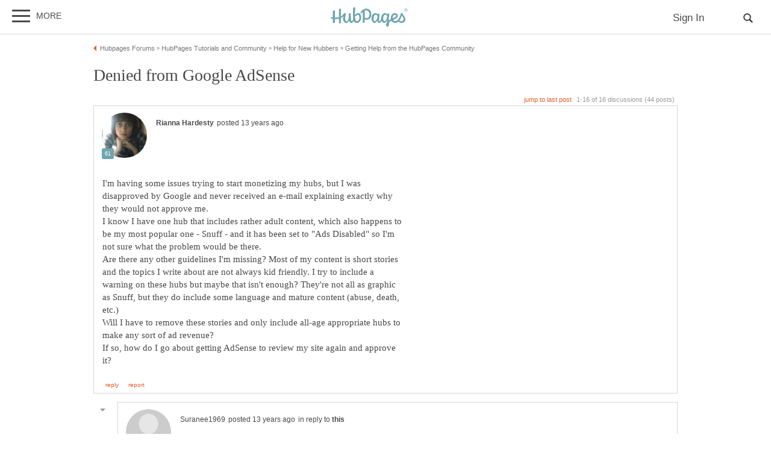

--- FILE ---
content_type: text/html; charset=UTF-8
request_url: https://hubpages.com/community/forum/105333/denied-from-google-adsense
body_size: 32452
content:
<!doctype html>
<html lang="en">
  <head>
    <title>Denied from Google AdSense</title>
<link href="https://sb.scorecardresearch.com/beacon.js" rel="preconnect">
<link href="https://uid.mavencoalition.io/" rel="preconnect">
<link rel="preload" href="https://www.google-analytics.com/analytics.js" as="script" >

<meta http-equiv="Content-Type" content="text/html; charset=utf-8"/>
<meta name="viewport" content="width=device-width, initial-scale=1, user-scalable=yes">
<meta name="format-detection" content="telephone=no"/>
<meta name="referrer" content="always">



<script>var hpTrafficRecirculation = {showMavenWidget: false, logLiftigniterPageview: false, mavenChannels: []};</script><script>var hpstdata = {
hp_tracking_type: 't',
hp_tracking_id: 105333,
tracking: ''
};
</script><script>
window.gdprConsents = {"version":1,"user_version":1,"categories":{"features":null,"marketing":null,"stats":null},"vendors":{"features":{"googlesearch":null,"googlemaps":null,"googlecharts":null,"adsensehost":null,"youtube":null,"vimeo":null,"paypal":null,"facebooklogin":null,"maven":null},"marketing":{"adsense":null,"doubleclick":null,"indexexchange":null,"sovrn":null,"facebookads":null,"amazonads":null,"appnexus":null,"openx":null,"rubicon":null,"triplelift":null,"saymedia":null,"remarketing":null,"conversion":null},"stats":{"authoranalytics":null,"comscore":null,"amazonaffpixel":null,"clicksco":null}},"eu":false};
// polyfill-promise 8.1.0
!function(e,n){"object"==typeof exports&&"undefined"!=typeof module?n():"function"==typeof define&&define.amd?define(n):n()}(0,function(){"use strict";function e(e){var n=this.constructor;return this.then(function(t){return n.resolve(e()).then(function(){return t})},function(t){return n.resolve(e()).then(function(){return n.reject(t)})})}function n(){}function t(e){if(!(this instanceof t))throw new TypeError("Promises must be constructed via new");if("function"!=typeof e)throw new TypeError("not a function");this._state=0,this._handled=!1,this._value=undefined,this._deferreds=[],u(e,this)}function o(e,n){for(;3===e._state;)e=e._value;0!==e._state?(e._handled=!0,t._immediateFn(function(){var t=1===e._state?n.onFulfilled:n.onRejected;if(null!==t){var o;try{o=t(e._value)}catch(f){return void i(n.promise,f)}r(n.promise,o)}else(1===e._state?r:i)(n.promise,e._value)})):e._deferreds.push(n)}function r(e,n){try{if(n===e)throw new TypeError("A promise cannot be resolved with itself.");if(n&&("object"==typeof n||"function"==typeof n)){var o=n.then;if(n instanceof t)return e._state=3,e._value=n,void f(e);if("function"==typeof o)return void u(function(e,n){return function(){e.apply(n,arguments)}}(o,n),e)}e._state=1,e._value=n,f(e)}catch(r){i(e,r)}}function i(e,n){e._state=2,e._value=n,f(e)}function f(e){2===e._state&&0===e._deferreds.length&&t._immediateFn(function(){e._handled||t._unhandledRejectionFn(e._value)});for(var n=0,r=e._deferreds.length;r>n;n++)o(e,e._deferreds[n]);e._deferreds=null}function u(e,n){var t=!1;try{e(function(e){t||(t=!0,r(n,e))},function(e){t||(t=!0,i(n,e))})}catch(o){if(t)return;t=!0,i(n,o)}}var c=setTimeout;t.prototype["catch"]=function(e){return this.then(null,e)},t.prototype.then=function(e,t){var r=new this.constructor(n);return o(this,new function(e,n,t){this.onFulfilled="function"==typeof e?e:null,this.onRejected="function"==typeof n?n:null,this.promise=t}(e,t,r)),r},t.prototype["finally"]=e,t.all=function(e){return new t(function(n,t){function o(e,f){try{if(f&&("object"==typeof f||"function"==typeof f)){var u=f.then;if("function"==typeof u)return void u.call(f,function(n){o(e,n)},t)}r[e]=f,0==--i&&n(r)}catch(c){t(c)}}if(!e||"undefined"==typeof e.length)throw new TypeError("Promise.all accepts an array");var r=Array.prototype.slice.call(e);if(0===r.length)return n([]);for(var i=r.length,f=0;r.length>f;f++)o(f,r[f])})},t.resolve=function(e){return e&&"object"==typeof e&&e.constructor===t?e:new t(function(n){n(e)})},t.reject=function(e){return new t(function(n,t){t(e)})},t.race=function(e){return new t(function(n,t){for(var o=0,r=e.length;r>o;o++)e[o].then(n,t)})},t._immediateFn="function"==typeof setImmediate&&function(e){setImmediate(e)}||function(e){c(e,0)},t._unhandledRejectionFn=function(e){void 0!==console&&console&&console.warn("Possible Unhandled Promise Rejection:",e)};var l=function(){if("undefined"!=typeof self)return self;if("undefined"!=typeof window)return window;if("undefined"!=typeof global)return global;throw Error("unable to locate global object")}();"Promise"in l?l.Promise.prototype["finally"]||(l.Promise.prototype["finally"]=e):l.Promise=t});
/**
 * @format
 */

// v2 gives a 200 OK even when called from within EAA
window.mavenUID = new Promise(function(resolve) {
	function getCookie(name) {
		const value = '; ' + document.cookie;
		const parts = value.split('; ' + name + '=');
		if (parts.length === 2)
			return parts
				.pop()
				.split(';')
				.shift();
	}
	const liUid = getCookie('_ig');
	const maybeSetCookieUrl = 'https://uid.mavencoalition.io/v3' + (liUid ? '?uid=' + liUid : '');

	fetch(maybeSetCookieUrl, {
		credentials: 'include' // include the cookie in the request
	})
		.then(function(response) {
			if (response.status === 200) {
				response.json().then(function(resp) {
					resolve(resp);
				});
			} else {
				throw new Error('invalid UID service response');
			}
		})
		.catch(function(e) {
			console.warn(e);
			resolve({});
		});
});
//Unfetch 4.0.1, Copyright (c) 2017 Jason Miller, The MIT License (MIT)
self.fetch||(self.fetch=function(e,n){return n=n||{},new Promise(function(t,r){var s=new XMLHttpRequest;for(var o in s.open(n.method||"get",e,!0),n.headers)s.setRequestHeader(o,n.headers[o]);function u(){var e,n=[],t=[],r={};return s.getAllResponseHeaders().replace(/^(.*?):[^\S\n]*([\s\S]*?)$/gm,function(s,o,u){n.push(o=o.toLowerCase()),t.push([o,u]),r[o]=(e=r[o])?e+","+u:u}),{ok:2==(s.status/100|0),status:s.status,statusText:s.statusText,url:s.responseURL,clone:u,text:function(){return Promise.resolve(s.responseText)},json:function(){return Promise.resolve(s.responseText).then(JSON.parse)},blob:function(){return Promise.resolve(new Blob([s.response]))},headers:{keys:function(){return n},entries:function(){return t},get:function(e){return r[e.toLowerCase()]},has:function(e){return e.toLowerCase()in r}}}}s.withCredentials="include"==n.credentials,s.onload=function(){t(u())},s.onerror=r,s.send(n.body||null)})});
/**
 * @format
 */

function fetchScript(a, b) {
	var c = document.createElement('script'),
		d = 'https:' == document.location.protocol,
		e = false;
	c.async = true;
	c.src = a.indexOf('//') == 0 ? (d ? 'https:' : 'http:') + a : a;
	c.onload = c.onreadystatechange = function() {
		if (!e && (!this.readyState || this.readyState == 'loaded' || this.readyState == 'complete')) {
			e = true;
			if (typeof b === 'function') b.call(this);
			c.onload = c.onreadystatechange = null;
		}
	};
	var f = document.getElementsByTagName('script')[0];
	f.parentNode.insertBefore(c, f);
}

var hubpagesConsent = {
	funcs: [],
	consents: null,
	isServiceConsented: function(category, service) {
		if (!this.consents) {
			return false;
		}
		if (!this.isEU()) {
			return true;
		}

		if (!this.consents['categories'].hasOwnProperty(category)) {
			return false;
		}

		return this.consents['categories'][category];
	},

	isEU: function() {
		return this.consents && this.consents.eu === true;
	},

	needUserInput: function() {
		if (!this.consents) {
			return true;
		}
		if (this.consents['user_version'] != this.consents['version']) {
			return true;
		}

		for (k in this.consents['categories']) {
			if (this.consents['categories'][k] === null) {
				return true;
			}
		}

		return false;
	},

	getConsents: function() {
		return this.consents;
	},

	setConsents: function(obj) {
		this.consents = obj;
		this.log('Consents are:');
		this.log(obj);

		this._setCookie();

		for (var i = 0; i < this.funcs.length; i++) {
			var o = this.funcs[i];

			if (o.timesRun > 0) {
				//some can't be run more than once
				var isRerunable;
				if ('function' == typeof o.rerunable) {
					isRerunable = o.rerunable();
				} else {
					isRerunable = o.rerunable;
				}
				if (!isRerunable) {
					continue;
				}
			}

			o.timesRun++;
			if (this.isServiceConsented(o.category, o.service)) {
				this.log('User DID consent to ' + o.category + '/' + o.service);
				if (o.yesFunc) {
					o.yesFunc();
				}
			} else {
				this.log('User did NOT consent to ' + o.category + '/' + o.service);
				if (o.noFunc) {
					o.noFunc();
				}
			}
		}
	},

	_setCookie: function() {
		if (typeof jq == 'undefined' || typeof jq.cookie == 'undefined') {
			return;
		}

		jq.cookie('hpconsents', JSON.stringify(this.consents), { path: '/', domain: '.' + document.domain, expires: 365 });
	},

	runIfConsented: function(category, service, yesFunc, noFunc, rerunable) {
		if (this.needUserInput() || rerunable) {
			this.funcs.push({
				category: category,
				service: service,
				yesFunc: yesFunc,
				noFunc: noFunc,
				rerunable: rerunable,
				timesRun: 0
			});
		}

		if (this.needUserInput()) {
			//nothing
		} else if (this.isServiceConsented(category, service)) {
			this.log('User DID consent to ' + category + '/' + service);
			yesFunc();
		} else {
			this.log('User did NOT consent to ' + category + '/' + service);
			if (noFunc) {
				noFunc();
			}
		}
	},

	loadIfConsented: function(category, service, url, func, rerunable) {
		this.runIfConsented(
			category,
			service,
			function() {
				fetchScript(url, func);
			},
			null,
			rerunable
		);
	},

	log: function(str) {
		var dc = document.cookie;
		if (dc.indexOf('hp-gdpr-debug=true') > -1) {
			console.log(str);
		}
	}
};
hubpagesConsent.setConsents(window.gdprConsents);

var hubpagesSiteTracking = {
	gotAHit: function(whattype, id, referer) {
		var xmlhttp;
		var options;

		if (window.XMLHttpRequest) {
			// code for IE7+, Firefox, Chrome, Opera, Safari
			xmlhttp = new XMLHttpRequest();
		} else if (window.ActiveXObject) {
			// code for IE6, IE5
			xmlhttp = new ActiveXObject('Microsoft.XMLHTTP');
		} else {
			//alert("Your browser does not support XMLHTTP!");
			return;
		}
		xmlhttp.onreadystatechange = function() {
			if (xmlhttp.readyState == 4) {
				//alert( xmlhttp.status );
				if (xmlhttp.status == 200) {
					// call user supplied function, if there is one
					if (options != undefined && options.cb != undefined) {
						options.cb(xmlhttp.responseXML);
					}
					//alert("gotAHit: " + whattype + "|" + referer);
				}
			}
		};

		xmlhttp.open('POST', '/ctracker/', true);
		xmlhttp.setRequestHeader('Content-type', 'application/x-www-form-urlencoded');
		if (referer.length > 0 && referer.charAt(0) == '?') {
			referer = referer.replace(/^\?/, '&');
		}
		xmlhttp.send(whattype + '=' + id + referer);
	}
};

if (typeof hpstdata != 'undefined') {
	var h = hpstdata,
		s = hubpagesSiteTracking;

	s.gotAHit(h.hp_tracking_type, h.hp_tracking_id, h.tracking);
}
</script><script>
  var _comscore = _comscore || [];
  (function() {
	hubpagesConsent.runIfConsented('stats', 'comscore', function() {
	  if (hubpagesConsent.isEU())
	  {
	    _comscore.push({ c1: "2", c2: "27019031",  cs_ucfr: "1"});
	  } else {
		_comscore.push({ c1: "2", c2: "27019031"});
	  }
      var s = document.createElement("script"), el = document.getElementsByTagName("script")[0]; s.async = true;
      s.src = (document.location.protocol == "https:" ? "https://sb" : "http://b") + ".scorecardresearch.com/beacon.js?";
      el.parentNode.insertBefore(s, el);
	}, function() {
		_comscore.push({ c1: "2", c2: "27019031",  cs_ucfr: "0"});
	  var s = document.createElement("script"), el = document.getElementsByTagName("script")[0]; s.async = true;
      s.src = "https://sb.scorecardresearch.com/beacon.js";
      el.parentNode.insertBefore(s, el);
	});
  })();
</script>

<script>/*! LAB.js (LABjs :: Loading And Blocking JavaScript) [Error Handling Fork]
    Error Handling Fork https://github.com/jasonhinkle/LABjs-eh
    v2.0.3 (c) Kyle Simpson
    MIT License
*/
(function(global){var _$LAB=global.$LAB,_UseLocalXHR="UseLocalXHR",_AlwaysPreserveOrder="AlwaysPreserveOrder",_AllowDuplicates="AllowDuplicates",_CacheBust="CacheBust",_Debug="Debug",_BasePath="BasePath",_ErrorHandler="ErrorHandler",root_page=/^[^?#]*\//.exec(location.href)[0],root_domain=/^\w+\:\/\/\/?[^\/]+/.exec(root_page)[0],append_to=document.head||document.getElementsByTagName("head"),opera_or_gecko=(global.opera&&Object.prototype.toString.call(global.opera)=="[object Opera]")||("MozAppearance"in document.documentElement.style),log_msg=function(){},log_error=log_msg,test_script_elem=document.createElement("script"),explicit_preloading=typeof test_script_elem.preload=="boolean",real_preloading=explicit_preloading||(test_script_elem.readyState&&test_script_elem.readyState=="uninitialized"),script_ordered_async=!real_preloading&&test_script_elem.async===true,xhr_or_cache_preloading=!real_preloading&&!script_ordered_async&&!opera_or_gecko;if(global.console&&global.console.log){if(!global.console.error)global.console.error=global.console.log;log_msg=function(msg){global.console.log(msg)};log_error=function(msg,err){global.console.error(msg,err)}}function is_func(func){return Object.prototype.toString.call(func)=="[object Function]"}function is_array(arr){return Object.prototype.toString.call(arr)=="[object Array]"}function canonical_uri(src,base_path){var absolute_regex=/^\w+\:\/\//;if(/^\/\/\/?/.test(src)){src=location.protocol+src}else if(!absolute_regex.test(src)&&src.charAt(0)!="/"){src=(base_path||"")+src}return absolute_regex.test(src)?src:((src.charAt(0)=="/"?root_domain:root_page)+src)}function merge_objs(source,target){for(var k in source){if(source.hasOwnProperty(k)){target[k]=source[k]}}return target}function check_chain_group_scripts_ready(chain_group){var any_scripts_ready=false;for(var i=0;i<chain_group.scripts.length;i++){if(chain_group.scripts[i].ready&&chain_group.scripts[i].exec_trigger){any_scripts_ready=true;chain_group.scripts[i].exec_trigger();chain_group.scripts[i].exec_trigger=null}}return any_scripts_ready}function create_script_load_listener(elem,registry_item,flag,onload){elem.onload=elem.onreadystatechange=function(){if((elem.readyState&&elem.readyState!="complete"&&elem.readyState!="loaded")||registry_item[flag])return;elem.onload=elem.onreadystatechange=null;onload()}}function script_executed(registry_item){registry_item.ready=registry_item.finished=true;for(var i=0;i<registry_item.finished_listeners.length;i++){registry_item.finished_listeners[i]()}registry_item.ready_listeners=[];registry_item.finished_listeners=[]}function request_script(chain_opts,script_obj,registry_item,onload,preload_this_script){setTimeout(function(){var script,src=script_obj.real_src,xhr;if("item"in append_to){if(!append_to[0]){setTimeout(arguments.callee,25);return}append_to=append_to[0]}script=document.createElement("script");if(script_obj.type)script.type=script_obj.type;if(script_obj.charset)script.charset=script_obj.charset;if(preload_this_script){if(real_preloading){if(chain_opts[_Debug])log_msg("start script preload: "+src);registry_item.elem=script;if(explicit_preloading){script.preload=true;script.onpreload=onload}else{script.onreadystatechange=function(){if(script.readyState=="loaded")onload()}}script.src=src}else if(preload_this_script&&src.indexOf(root_domain)==0&&chain_opts[_UseLocalXHR]){xhr=new XMLHttpRequest();if(chain_opts[_Debug])log_msg("start script preload (xhr): "+src);xhr.onreadystatechange=function(){if(xhr.readyState==4){xhr.onreadystatechange=function(){};registry_item.text=xhr.responseText+"\n//@ sourceURL="+src;onload()}};xhr.open("GET",src);xhr.send()}else{if(chain_opts[_Debug])log_msg("start script preload (cache): "+src);script.type="text/cache-script";create_script_load_listener(script,registry_item,"ready",function(){append_to.removeChild(script);onload()});script.src=src;append_to.insertBefore(script,append_to.firstChild)}}else if(script_ordered_async){if(chain_opts[_Debug])log_msg("start script load (ordered async): "+src);script.async=false;create_script_load_listener(script,registry_item,"finished",onload);script.src=src;append_to.insertBefore(script,append_to.firstChild)}else{if(chain_opts[_Debug])log_msg("start script load: "+src);create_script_load_listener(script,registry_item,"finished",onload);script.src=src;append_to.insertBefore(script,append_to.firstChild)}},0)}function create_sandbox(){var global_defaults={},can_use_preloading=real_preloading||xhr_or_cache_preloading,queue=[],registry={},instanceAPI;global_defaults[_UseLocalXHR]=true;global_defaults[_AlwaysPreserveOrder]=false;global_defaults[_AllowDuplicates]=false;global_defaults[_CacheBust]=false;global_defaults[_Debug]=false;global_defaults[_BasePath]="";global_defaults[_ErrorHandler]=function(err){};function execute_preloaded_script(chain_opts,script_obj,registry_item){var script;function preload_execute_finished(){if(script!=null){script=null;script_executed(registry_item)}}if(registry[script_obj.src].finished)return;if(!chain_opts[_AllowDuplicates])registry[script_obj.src].finished=true;script=registry_item.elem||document.createElement("script");if(script_obj.type)script.type=script_obj.type;if(script_obj.charset)script.charset=script_obj.charset;create_script_load_listener(script,registry_item,"finished",preload_execute_finished);if(registry_item.elem){registry_item.elem=null}else if(registry_item.text){script.onload=script.onreadystatechange=null;script.text=registry_item.text}else{script.src=script_obj.real_src}append_to.insertBefore(script,append_to.firstChild);if(registry_item.text){preload_execute_finished()}}function do_script(chain_opts,script_obj,chain_group,preload_this_script){var registry_item,registry_items,ready_cb=function(){script_obj.ready_cb(script_obj,function(){execute_preloaded_script(chain_opts,script_obj,registry_item)})},finished_cb=function(){script_obj.finished_cb(script_obj,chain_group)};script_obj.src=canonical_uri(script_obj.src,chain_opts[_BasePath]);script_obj.real_src=script_obj.src+(chain_opts[_CacheBust]?((/\?.*$/.test(script_obj.src)?"&_":"?_")+~~(Math.random()*1E9)+"="):"");if(!registry[script_obj.src])registry[script_obj.src]={items:[],finished:false};registry_items=registry[script_obj.src].items;if(chain_opts[_AllowDuplicates]||registry_items.length==0){registry_item=registry_items[registry_items.length]={ready:false,finished:false,ready_listeners:[ready_cb],finished_listeners:[finished_cb]};request_script(chain_opts,script_obj,registry_item,((preload_this_script)?function(){registry_item.ready=true;for(var i=0;i<registry_item.ready_listeners.length;i++){registry_item.ready_listeners[i]()}registry_item.ready_listeners=[]}:function(){script_executed(registry_item)}),preload_this_script)}else{registry_item=registry_items[0];if(registry_item.finished){finished_cb()}else{registry_item.finished_listeners.push(finished_cb)}}}function create_chain(){var chainedAPI,chain_opts=merge_objs(global_defaults,{}),chain=[],exec_cursor=0,scripts_currently_loading=false,group;function chain_script_ready(script_obj,exec_trigger){if(chain_opts[_Debug])log_msg("script preload finished: "+script_obj.real_src);script_obj.ready=true;script_obj.exec_trigger=exec_trigger;advance_exec_cursor()}function chain_script_executed(script_obj,chain_group){if(chain_opts[_Debug])log_msg("script execution finished: "+script_obj.real_src);script_obj.ready=script_obj.finished=true;script_obj.exec_trigger=null;for(var i=0;i<chain_group.scripts.length;i++){if(!chain_group.scripts[i].finished)return}chain_group.finished=true;advance_exec_cursor()}function advance_exec_cursor(){while(exec_cursor<chain.length){if(is_func(chain[exec_cursor])){if(chain_opts[_Debug])log_msg("$LAB.wait() executing: "+chain[exec_cursor]);try{chain[exec_cursor++]()}catch(err){chain_opts[_ErrorHandler](err);if(chain_opts[_Debug])log_error("$LAB.wait() error caught: ",err)}continue}else if(!chain[exec_cursor].finished){if(check_chain_group_scripts_ready(chain[exec_cursor]))continue;break}exec_cursor++}if(exec_cursor==chain.length){scripts_currently_loading=false;group=false}}function init_script_chain_group(){if(!group||!group.scripts){chain.push(group={scripts:[],finished:true})}}chainedAPI={script:function(){for(var i=0;i<arguments.length;i++){(function(script_obj,script_list){var splice_args;if(!is_array(script_obj)){script_list=[script_obj]}for(var j=0;j<script_list.length;j++){init_script_chain_group();script_obj=script_list[j];if(is_func(script_obj))script_obj=script_obj();if(!script_obj)continue;if(is_array(script_obj)){splice_args=[].slice.call(script_obj);splice_args.unshift(j,1);[].splice.apply(script_list,splice_args);j--;continue}if(typeof script_obj=="string")script_obj={src:script_obj};script_obj=merge_objs(script_obj,{ready:false,ready_cb:chain_script_ready,finished:false,finished_cb:chain_script_executed});group.finished=false;group.scripts.push(script_obj);do_script(chain_opts,script_obj,group,(can_use_preloading&&scripts_currently_loading));scripts_currently_loading=true;if(chain_opts[_AlwaysPreserveOrder])chainedAPI.wait()}})(arguments[i],arguments[i])}return chainedAPI},wait:function(){if(arguments.length>0){for(var i=0;i<arguments.length;i++){chain.push(arguments[i])}group=chain[chain.length-1]}else group=false;advance_exec_cursor();return chainedAPI}};return{script:chainedAPI.script,wait:chainedAPI.wait,setOptions:function(opts){merge_objs(opts,chain_opts);return chainedAPI}}}instanceAPI={setGlobalDefaults:function(opts){merge_objs(opts,global_defaults);return instanceAPI},setOptions:function(){return create_chain().setOptions.apply(null,arguments)},script:function(){return create_chain().script.apply(null,arguments)},wait:function(){return create_chain().wait.apply(null,arguments)},queueScript:function(){queue[queue.length]={type:"script",args:[].slice.call(arguments)};return instanceAPI},queueWait:function(){queue[queue.length]={type:"wait",args:[].slice.call(arguments)};return instanceAPI},runQueue:function(){var $L=instanceAPI,len=queue.length,i=len,val;for(;--i>=0;){val=queue.shift();$L=$L[val.type].apply(null,val.args)}return $L},noConflict:function(){global.$LAB=_$LAB;return instanceAPI},sandbox:function(){return create_sandbox()}};return instanceAPI}global.$LAB=create_sandbox();(function(addEvent,domLoaded,handler){if(document.readyState==null&&document[addEvent]){document.readyState="loading";document[addEvent](domLoaded,handler=function(){document.removeEventListener(domLoaded,handler,false);document.readyState="complete"},false)}})("addEventListener","DOMContentLoaded")})(this);
</script><script>$LAB.setGlobalDefaults({'ErrorHandler': function(err) { console.log(err); throw err; }});  var LABqueue = $LAB.script('https://ajax.googleapis.com/ajax/libs/jquery/3.2.1/jquery.min.js').wait(function() { jq = $.noConflict(); })
.script('/s/js7906127.js')
;
</script><script>(function(i,s,o,g,r,a,m){i['GoogleAnalyticsObject']=r;i[r]=i[r]||function(){
(i[r].q=i[r].q||[]).push(arguments)},i[r].l=1*new Date();a=s.createElement(o),
m=s.getElementsByTagName(o)[0];a.async=1;a.src=g;m.parentNode.insertBefore(a,m)
 })(window,document,'script','https://www.google-analytics.com/analytics.js','ga');var customDimensions = {"dimension21":"hubpages.com","dimension22":"hubpages.com","dimension42":"0","dimension11":"Web","dimension23":"lifestyle","dimension29":"0","dimension44":"forum"};
function fireMavenUA(resp) {
	var mavenUID = resp.uid; // This may be false, which is acceptable.
	ga('create', 'UA-126130613-1', 'auto', {'name': 'mavenTracker'});
	ga('mavenTracker.set', 'anonymizeIp', true);
	if (hubpagesConsent.isEU()) { ga('mavenTracker.set', 'displayFeaturesTask', null); }
	if (mavenUID) {
		ga('mavenTracker.set', 'userId', mavenUID);
		window.customDimensions['dimension29'] = '1';
	}
	if (resp.isDemonetized) {
		window.customDimensions['dimension32'] = resp.demonetizedReason || 'Unknown';
	} else {
		window.customDimensions['dimension32'] = '0';
	}
	ga('mavenTracker.send', 'pageview', Object.assign({},window.customDimensions));
}

if (window.mavenUID) {
	window.mavenUID.then(function(resp) {
		fireMavenUA(resp);
	});
}
	ga('create', 'UA-286186-1', 'hubpages.com', {'name': 'siteTracker'});
	ga('siteTracker.set', 'anonymizeIp', true);
	if (hubpagesConsent.isEU()) { ga('siteTracker.set', 'displayFeaturesTask', null); }
	ga('siteTracker.send', 'pageview');
	window.gaSiteTracker = 'siteTracker.';
</script>

<link rel="stylesheet" type="text/css" href="/s/site-bases7906127.css"/>
<link rel="stylesheet" type="text/css" href="/s/hp-forums7906127.css"/>
<link rel="stylesheet" type="text/css" href="/s/hp-photoinserts7906127.css"/>

<style>
.svglogo.hubpages-logo32 { width: 130px; height: 32px;}
.svglogo.hubpages-logo30 { width: 122px; height: 30px;}
</style>
    
  </head>
<body class="use-sourcepoint use-sourcepoint-ccpa no-ads hubpages fully-responsive forumtopic" data-jw-domainkey="u0yyLa4d" >

<!-- symbols (11851 bytes) -->
<svg id="svg-definitions">
<symbol id="solidbubble" viewBox="0 0 16 16"><path d="M14.5 1c0.825 0 1.5 0.675 1.5 1.5v8c0 0.825-0.675 1.5-1.5 1.5h-5.7l-4.8 4v-4h-2.5c-0.825 0-1.5-0.675-1.5-1.5v-8c0-0.825 0.675-1.5 1.5-1.5h13z"></path></symbol>
<symbol id="banner" viewBox="0 0 16 16"><path d="M 14,13.5 14,8 14,4.746 14,0 0.01911904,0.00937684 0,13.5 7,11 z"/></symbol>
<symbol id="info" viewBox="0 0 16 16"><path d="M8 0c-4.418 0-8 3.582-8 8s3.582 8 8 8 8-3.582 8-8-3.582-8-8-8zM7 3.75c0-0.413 0.338-0.75 0.75-0.75h0.5c0.412 0 0.75 0.337 0.75 0.75v0.5c0 0.412-0.338 0.75-0.75 0.75h-0.5c-0.412 0-0.75-0.338-0.75-0.75v-0.5zM10 13h-4v-1h1v-4h-1v-1h3v5h1v1z"></path></symbol>
<symbol id="close" viewBox="0 0 16 16"><path d="M8 0C3.582 0 0 3.582 0 8s3.582 8 8 8 8-3.582 8-8-3.582-8-8-8zm4 10.5L10.5 12 8 9.5 5.5 12 4 10.5 6.5 8 4 5.5 5.5 4 8 6.5 10.5 4 12 5.5 9.5 8l2.5 2.5z" id="path4" /><path style="fill:#ffffff;fill-opacity:1;stroke:none" d="M 4.7416778,11.256982 4.0139787,10.52702 5.2680239,9.2743493 6.5220689,8.0216785 5.2675619,6.7658667 4.0130548,5.5100549 4.7593047,4.7661189 5.5055547,4.0221829 6.759557,5.274811 8.0135593,6.5274391 9.2679433,5.2744298 10.522327,4.0214206 11.250454,4.7495467 11.97858,5.4776729 10.72557,6.7320567 9.4725609,7.9864407 10.725579,9.2408334 11.978597,10.495226 11.232834,11.240988 10.487072,11.986751 9.234036,10.732341 7.9810005,9.4779311 6.7251887,10.732438 5.4693769,11.986945 4.7416778,11.256982 z" id="path3015"/></symbol>
<symbol id="camera" viewBox="0 0 16 16"><path d="M4.75 9.5c0 1.795 1.455 3.25 3.25 3.25s3.25-1.455 3.25-3.25-1.455-3.25-3.25-3.25-3.25 1.455-3.25 3.25zM15 4h-3.5c-0.25-1-0.5-2-1.5-2h-4c-1 0-1.25 1-1.5 2h-3.5c-0.55 0-1 0.45-1 1v9c0 0.55 0.45 1 1 1h14c0.55 0 1-0.45 1-1v-9c0-0.55-0.45-1-1-1zM8 13.938c-2.451 0-4.438-1.987-4.438-4.438s1.987-4.438 4.438-4.438c2.451 0 4.438 1.987 4.438 4.438s-1.987 4.438-4.438 4.438zM15 7h-2v-1h2v1z"></path></symbol>
<symbol id="hubpages-logo" viewBox="0 0 260 64"><path d="M252.8 10.2c-.1-.1-.3-.2-.5-.3.5 0 .9-.2 1.2-.5.3-.3.5-.7.5-1.1 0-.3-.1-.6-.3-.9-.2-.3-.4-.5-.7-.6-.3-.1-.8-.2-1.5-.2h-2v5.9h.9V10h.6c.3 0 .6.1.8.2.2.2.6.6 1 1.4l.5.9h1.2l-.7-1.2c-.5-.5-.8-.9-1-1.1zm-1.3-1h-1.1V7.4h1.1c.5 0 .8 0 1 .1.2.1.3.2.4.3.1.1.1.3.1.5 0 .3-.1.5-.3.6-.3.2-.6.3-1.2.3z"/><path d="M256.5 6.7c-.5-.9-1.2-1.5-2-2-.9-.5-1.8-.7-2.7-.7-.9 0-1.8.2-2.7.7-.9.5-1.6 1.1-2 2-.5.9-.7 1.8-.7 2.7 0 .9.2 1.8.7 2.7.5.9 1.2 1.5 2 2 .9.5 1.8.7 2.7.7.9 0 1.8-.2 2.7-.7.9-.5 1.5-1.2 2-2 .5-.9.7-1.8.7-2.7.1-.9-.2-1.8-.7-2.7zm-.7 5c-.4.7-1 1.3-1.7 1.7-.7.4-1.5.6-2.3.6-.8 0-1.5-.2-2.3-.6-.7-.4-1.3-1-1.7-1.7-.4-.7-.6-1.5-.6-2.3 0-.8.2-1.6.6-2.3.4-.7 1-1.3 1.7-1.7.7-.4 1.5-.6 2.2-.6.8 0 1.5.2 2.2.6.7.4 1.3 1 1.7 1.7.4.7.6 1.5.6 2.3.2.9 0 1.6-.4 2.3zM93.4 19.4c-3.9 0-8.1 3.1-10.8 5.9v-.5c0-11.7 1-19.8 1-24.4 0-1.1-6.8.6-6.9 1.8 0 1.2-.7 9.3-.7 16.6 0 8.2.3 14.7 1 19.6 0 3.1-3.4 7.9-7.1 7.9 0 0-1.6-10.5-1.1-26.6 0-1.1-6.9.8-6.9 1.8 0 .6.1 4.9.2 8.8 0 9.8-3.9 17-7.5 17-2.2 0-4.5-2.9-4.5-9.8 0-8.7 2.5-13.9 2.5-16.2 0-.9-1.5-1.6-5.9-1.6-.3 0-.7.3-1 1v.1c-2.5 4.5-5.8 7.6-9.6 9.7V5c0-1.1-6.4.7-6.8 1.7v26.4c-4.3 1.1-8.8 1.4-13.3 1.2V10.7c0-1.1-6.4.7-6.8 1.7v21.3c-1.9-.3-3.7-.6-5.5-1-1.2-.3-1.7 4.2 0 4.6 1.8.5 3.7.9 5.5 1.2v13.7c0 1.1 6.8-.8 6.8-1.8V39.3c4.6.3 9.2 0 13.3-1v15c0 1.1 6.8-.8 6.8-1.8V35.8c2.9-1.5 5.4-3.5 7.4-6.1-.2 2.2-.4 4.8-.4 7.8 0 7.8 4.6 15.3 10.1 15.3 3.9 0 7.5-3.6 9.7-8.7 1.5 6.9 4.7 8 7.2 8 3.9 0 6.6-3.6 8.1-7.3 1.8 5.1 4.9 7.3 10 7.3 10.8 0 14.9-9.8 14.9-18.5.4-8.9-4.2-14.2-9.7-14.2zm-4.8 26.9c-1.4 0-4.9-.6-5.8-15.2.9-.9 5.4-6 10-6 1.1 0 4.2 1.5 4.3 8.4 0 9.5-3.1 12.8-8.5 12.8zm147-27.8c-4.3 17.8-11.3 27.6-19 27.6-2.5 0-5.4-1.2-7.1-3.7 7.6-3.7 15.6-8.2 15.6-14.3 0-3.2-4-8.8-10.5-8.8-3.6 0-13.2 4.8-13.2 17.2 0 1.3.2 2.5.4 3.6-2.3 1.3-4.5 2.6-6.3 4 0-.1 0-.1-.1-.1-.6-6.8-.3-8.1.7-18.7v-.4c0-.2 0-.5.1-.7.1-.8.1-1.6.2-2.5.1-1.1-6.5-.9-6.5 1.1V24c-2.1-2.7-5.1-4.5-8.1-4.5-4.1 0-12.3 5.1-12.3 17.4 0 4.7-4.1 10.1-6.3 10.1 0 0-.5-6.2.6-25.2.1-1.1-6.5-.9-6.5 1.1v.6c-2.1-2.4-4.9-4-7.7-4-4.1 0-12.3 5.1-12.3 17.4 0 7.8 4.6 15.3 10.1 15.3 3.7 0 7.5-3.3 10-8 .1 5.9 2.8 8.2 5.7 8.2 2.9 0 5.9-3.6 7.9-7.5 1.8 4.3 5 7.4 8.5 7.4 3.7 0 7.4-3.2 9.9-7.8 0 1.7.1 3.5.2 5.5-2.1 2.7-3.9 5.8-3.9 8.2 0 4.1 1.3 6.2 4.7 6.2 3 0 5.7-3.4 5.4-13.1.6-2 3.9-3.9 8-5.9 2.9 4.3 7.7 6.8 12.6 6.8 4.1 0 7.7-1.5 11-4.6 2.1 2.3 5.4 4.6 9.8 4.6 5.5 0 12.8-3.2 12.8-11.7s-9.6-16.5-9.6-20.7l-4.8-1.3zm-86.8 28c-2.2 0-4.5-2.9-4.5-9.8 0-8.8 3.5-11.7 7.3-11.7 2 0 5.2 3 5.8 3.6v2.1c-.6 8.9-5.3 15.8-8.6 15.8zm32.1 0c-2.2 0-4.5-2.9-4.5-9.8 0-8.8 3.5-11.7 7.3-11.7 2.2 0 5.9 3.7 5.9 3.7 0 9.8-5.1 17.8-8.7 17.8zm26.9-10.2c0-7.2 3.7-11.4 6.9-11.4 2.8 0 4.4 1.9 4.4 3.9 0 2.4-5.3 5-11.2 8-.1-.1-.1-.3-.1-.5zm29.5 10.4c-2.9 0-5.3-1.1-7-2.4 3-4 5.6-9.6 7.7-16.9 2.5 4.1 5.9 7.6 5.9 12.4 0 4.5-4.1 6.9-6.6 6.9zm-117.1-42c-12.7 0-19.2 12.4-19.4 13.6 0 0 1.9 2.5 3.2 2.2.7-.1 2.1-2.5 4.5-4.9l.1 36c0 1.1 6.6-.8 6.6-1.7V39.2c1.8 1.2 4.2 2.4 6.8 2.4 9.6 0 14.9-9.1 14.9-17.9-.1-13.6-8.4-19-16.7-19zm1.7 31.2c-2.4 0-4.9-.8-6.8-1.6V11.2c1.4-.5 2.9-.8 4.6-.8 5.6 0 10.8 4 10.8 14.5 0 6.3-3.2 11-8.6 11z"/></symbol>
<symbol id="search-magnify" viewBox="0 0 36 36"><path d="M35.525 31.228l-8.88-8.882c1.444-2.238 2.298-4.895 2.298-7.752C28.943 6.684 22.505.25 14.597.25 6.687.25.254 6.686.254 14.595c0 7.91 6.433 14.344 14.343 14.344 2.856 0 5.513-.85 7.752-2.294l8.88 8.88c.294.297.78.297 1.075 0l3.22-3.22c.3-.296.3-.78 0-1.076zM4.81 14.593c0-5.396 4.39-9.788 9.788-9.788 5.398 0 9.787 4.392 9.787 9.788 0 5.398-4.39 9.79-9.787 9.79-5.398 0-9.788-4.392-9.788-9.79z"/></symbol>
<symbol id="bell" viewBox="0 0 16 16"><path d="M16 13c-1.657 0-3-1.343-3-3v-4.455c0-2.199-1.718-4.033-4-4.454v-1.091h-2v1.091c-2.282 0.421-4 2.255-4 4.454v4.455c0 1.657-1.343 3-3 3v1h6.712c-0.081 0.178-0.127 0.377-0.127 0.586 0 0.781 0.633 1.414 1.414 1.414s1.414-0.633 1.414-1.414c0-0.209-0.045-0.407-0.127-0.586h6.713v-1z"></path></symbol>
<symbol id="question" viewBox="0 0 16 16"><path d="M9 12c0 0.552-0.448 1-1 1s-1-0.448-1-1 0.448-1 1-1 1 0.448 1 1z"></path><path d="M8 0c-4.418 0-8 3.582-8 8s3.582 8 8 8 8-3.582 8-8-3.582-8-8-8zM8 14.5c-3.59 0-6.5-2.91-6.5-6.5s2.91-6.5 6.5-6.5 6.5 2.91 6.5 6.5-2.91 6.5-6.5 6.5z"></path><path d="M8 10.004c-0.414 0-0.75-0.336-0.75-0.75v-0.5c0-0.525 0.203-0.998 0.602-1.404 0.295-0.3 0.653-0.525 0.999-0.742 0.712-0.447 1.024-0.687 1.024-1.107 0-0.457-0.264-0.762-0.485-0.938-0.355-0.282-0.849-0.437-1.39-0.437-0.821 0-1.559 0.548-1.796 1.333-0.12 0.397-0.538 0.621-0.934 0.502s-0.621-0.538-0.502-0.934c0.205-0.68 0.631-1.291 1.2-1.721 0.589-0.445 1.292-0.68 2.031-0.68 0.878 0 1.703 0.271 2.322 0.762 0.679 0.539 1.053 1.289 1.053 2.113 0 1.293-0.998 1.92-1.726 2.377-0.611 0.384-0.899 0.596-0.899 0.876v0.5c0 0.414-0.336 0.75-0.75 0.75z"></path></symbol>
<symbol id="maven-key" viewBox="0 0 367 512"><path d="M194.9 264.1l80.5-80.5-91.8-92-92 92 80.5 80.5v156.2h23v-15.5h30.6v-23.6h-17.1v-23.3h17.1v-23.6h-30.6v-70.4h-.2v.2zm-70.3-80.3l59.4-59.4 59.4 59.4-23.4 23.4-36-36-36 36-23.4-23.4zm59.3 59.3l-27.5-27.5 27.5-27.5 27.5 27.5-27.5 27.5z"/></symbol>
<symbol id="maven-channel" viewBox="0 0 288 60"><path id="path3" d="M18.8,31.3l14.7-14.7L16.8,0L0,16.7l14.7,14.7v28.4h4.2V57h5.5v-4.2h-3.1v-4.2h3.1v-4.2h-5.5L18.8,31.3L18.8,31.3L18.8,31.3 z M6.1,16.7L16.8,5.9l10.7,10.7l-4.2,4.2l-6.5-6.5l-6.5,6.5L6.1,16.7z M16.8,27.5l-4.9-5.1l4.9-4.9l4.9,4.9L16.8,27.5z" /><path id="path7" d="M55.4,34.4l-8.1,17.8h2l2-4.6H61l2,4.6h2.1l-8.1-17.8H55.4z M52.3,45.8l4-9l4,9H52.3z" /><polygon id="polygon9" points="82.3,42.1 77.7,34.5 73.4,34.5 73.4,52.3 77.2,52.3 77.2,40.8 82.1,48.3 82.3,48.3 87.3,40.7 87.3,52.3 91.1,52.3 91.1,34.5 86.9,34.5 " /><path id="path11" d="M99.9,34.4l-7.4,17.8h3.9l1.5-3.9h7.5l1.5,3.9h4l-7.6-17.8H99.9z M99.4,44.8l2.4-5.7l2.4,5.7H99.4z" /><polygon id="polygon13" points="118.1,47 113.5,34.5 109.2,34.5 116.4,52.4 119.9,52.4 127,34.5 122.8,34.5 " /><polygon id="polygon15" points="132.1,44.9 140.5,44.9 140.5,41.6 132.1,41.6 132.1,38 141.5,38 141.5,34.5 128.2,34.5 128.1,34.5 128.1,52.2 141.6,52.2 141.6,48.7 132.1,48.7 " /><polygon id="polygon17" points="155.9,45.4 147.7,34.5 144.1,34.5 144,34.5 144,52.3 147.9,52.3 147.9,41 156.5,52.3 159.7,52.3 159.7,34.5 155.9,34.5 " /><path id="path19" d="M177.6,50.8c-3.9,0-6.8-3.2-6.8-7.3v-0.1c0-4.1,3-7.3,6.8-7.3c2.4,0,4,1.1,5.5,2.5l1.3-1.4c-1.7-1.5-3.7-2.8-6.8-2.8 c-5.2,0-9,4.1-9,9.1s3.8,9.1,8.9,9.1c3.3,0,5.2-1.3,7.1-3.2l-1.3-1.3C181.7,49.9,180.1,50.8,177.6,50.8z" /><polygon id="polygon21" points="199,42.4 188.8,42.4 188.8,34.5 186.8,34.5 186.8,52.3 188.8,52.3 188.8,44.3 199,44.3 199,52.3 200.9,52.3 200.9,34.5 199,34.5 " /><path id="path23" d="M211.1,34.4L203,52.3h2l2-4.6h9.6l2,4.6h2.1l-8.1-17.8H211.1z M208,45.8l4-9l4,9H208z" /><polygon id="polygon25" points="236.1,48.7 224.9,34.5 223.1,34.5 223.1,52.3 225,52.3 225,37.8 236.5,52.3 238,52.3 238,34.5 236.1,34.5 " /><polygon id="polygon27" points="254.9,48.7 243.7,34.5 241.9,34.5 241.9,52.3 243.8,52.3 243.8,37.8 255.3,52.3 256.8,52.3 256.8,34.5 254.9,34.5 " /><polygon id="polygon29" points="262.8,44.1 272.4,44.1 272.4,42.3 262.8,42.3 262.8,36.3 273.6,36.3 273.6,34.5 260.7,34.5 260.7,52.1 273.7,52.1 273.7,50.2 262.8,50.2 " /><polygon id="polygon31" points="278.1,50.4 278.1,34.5 276.1,34.5 276.1,52.3 288,52.3 288,50.4 " /></symbol>
<symbol id="facebook" viewBox="0 0 16 16"><path d="M9.5 3h2.5v-3h-2.5c-1.93 0-3.5 1.57-3.5 3.5v1.5h-2v3h2v8h3v-8h2.5l0.5-3h-3v-1.5c0-0.271 0.229-0.5 0.5-0.5z"></path></symbol>
<symbol id="pinterest" viewBox="0 0 16 16"><path d="M8 1.069c-3.828 0-6.931 3.103-6.931 6.931 0 2.938 1.828 5.444 4.406 6.453-0.059-0.547-0.116-1.391 0.025-1.988 0.125-0.541 0.813-3.444 0.813-3.444s-0.206-0.416-0.206-1.028c0-0.963 0.559-1.684 1.253-1.684 0.591 0 0.878 0.444 0.878 0.975 0 0.594-0.378 1.484-0.575 2.306-0.166 0.691 0.344 1.253 1.025 1.253 1.231 0 2.178-1.3 2.178-3.175 0-1.659-1.194-2.819-2.894-2.819-1.972 0-3.128 1.478-3.128 3.009 0 0.597 0.228 1.234 0.516 1.581 0.056 0.069 0.066 0.128 0.047 0.2-0.053 0.219-0.169 0.691-0.194 0.787-0.031 0.128-0.1 0.153-0.231 0.094-0.866-0.403-1.406-1.669-1.406-2.684 0-2.188 1.587-4.194 4.578-4.194 2.403 0 4.272 1.712 4.272 4.003 0 2.388-1.506 4.313-3.597 4.313-0.703 0-1.362-0.366-1.588-0.797 0 0-0.347 1.322-0.431 1.647-0.156 0.603-0.578 1.356-0.862 1.816 0.65 0.2 1.337 0.309 2.053 0.309 3.828 0 6.931-3.103 6.931-6.931 0-3.831-3.103-6.934-6.931-6.934z"></path></symbol>
<symbol id="hubpages-h" viewBox="0 0 16 16"><path d="M13.757 6.636c-.448.448-.96.832-1.44 1.152V.11c0-.352-2.078.224-2.205.544v8.253c-1.343.48-2.814.704-4.35.672V1.933c0-.352-2.078.223-2.206.543V9.42c-.575-.065-1.183-.193-1.79-.32-.416-.097-.544 1.375 0 1.503.64.128 1.215.256 1.79.32v4.542c0 .384 2.207-.256 2.207-.576v-3.743c1.663.032 3.1-.192 4.35-.576v5.31c0 .385 2.205-.255 2.205-.575v-5.79c.8-.544 1.503-1.184 2.046-1.92.192-.287-.35-1.215-.607-.96z"></path></symbol>
<symbol id="envelop" viewBox="0 0 16 16"><path d="M15 2h-14c-0.55 0-1 0.45-1 1v10c0 0.55 0.45 1 1 1h14c0.55 0 1-0.45 1-1v-10c0-0.55-0.45-1-1-1zM5.831 9.773l-3 2.182c-0.1 0.073-0.216 0.108-0.33 0.108-0.174 0-0.345-0.080-0.455-0.232-0.183-0.251-0.127-0.603 0.124-0.786l3-2.182c0.251-0.183 0.603-0.127 0.786 0.124s0.127 0.603-0.124 0.786zM13.955 11.831c-0.11 0.151-0.282 0.232-0.455 0.232-0.115 0-0.23-0.035-0.33-0.108l-3-2.182c-0.251-0.183-0.307-0.534-0.124-0.786s0.535-0.307 0.786-0.124l3 2.182c0.251 0.183 0.307 0.535 0.124 0.786zM13.831 4.955l-5.5 4c-0.099 0.072-0.215 0.108-0.331 0.108s-0.232-0.036-0.331-0.108l-5.5-4c-0.251-0.183-0.307-0.534-0.124-0.786s0.535-0.307 0.786-0.124l5.169 3.759 5.169-3.759c0.251-0.183 0.603-0.127 0.786 0.124s0.127 0.603-0.124 0.786z"></path></symbol>
<symbol id="bubble-lines" viewBox="0 0 16 16"><path d="M14.5 1h-13c-0.825 0-1.5 0.675-1.5 1.5v8c0 0.825 0.675 1.5 1.5 1.5h2.5v4l4.8-4h5.7c0.825 0 1.5-0.675 1.5-1.5v-8c0-0.825-0.675-1.5-1.5-1.5zM7 9h-4v-1h4v1zM11 7h-8v-1h8v1zM13 5h-10v-1h10v1z"></path></symbol>
</svg>

<div id="header_placeholder"><div id="header_wrap"><header id="header"><div class="desktop_hamburger"><div class="menu_bar"><hr/><hr/><hr/></div><div class="menu_bar more">MORE</div></div><div id="hamburger_close" class="close_icon header_icon" style="display: none"><hr class="bar1"/><hr class="bar2"/><hr class="bar3"/></div><div id="site_title" ><a tabindex="-1" href="https://hubpages.com/" title="HubPages"><svg class="svglogo hubpages-logo hubpages-logo32"><title>HubPages</title><use xlink:href="#hubpages-logo"></use></svg></a></div><div id="mobile_menu_bar" class="menu_bar"><hr><hr><hr></div><div id="header_search"><span id="search_icon" class="maven_search_icon header_icon" data-use-maven-widget=""><svg class="moon smallish icon search-magnify"><use xlink:href="#search-magnify"></use></svg></span></div><div id="header_right"><a id="signin_span" tabindex="-1" href="https://hubpages.com/signin/">Sign In</a><span class="span_link maven_search_icon" data-use-maven-widget=""><svg class="moon small icon search-magnify"><use xlink:href="#search-magnify"></use></svg></span></div></header></div></div><div id="container">

<div id="crumbs" class="">
<div class="arrow arrow-left"></div>
<ul id="crumbslist" itemscope="itemscope" itemtype="http://schema.org/BreadcrumbList">
<li itemprop="itemListElement" itemscope="itemscope" itemtype="http://schema.org/ListItem" ><a href="https://hubpages.com/forum/hubpages" itemprop="item"><span class="crumbspan" itemprop="name">Hubpages Forums</span></a><meta itemprop="position" content="1" /><em>&raquo;</em></li><li itemprop="itemListElement" itemscope="itemscope" itemtype="http://schema.org/ListItem" ><a href="https://hubpages.com/forum/3" itemprop="item"><span class="crumbspan" itemprop="name">HubPages Tutorials and Community</span></a><meta itemprop="position" content="2" /><em>&raquo;</em></li><li itemprop="itemListElement" itemscope="itemscope" itemtype="http://schema.org/ListItem" ><a href="https://hubpages.com/forum/category/2873" itemprop="item"><span class="crumbspan" itemprop="name">Help for New Hubbers</span></a><meta itemprop="position" content="3" /><em>&raquo;</em></li><li class="final" itemprop="itemListElement" itemscope="itemscope" itemtype="http://schema.org/ListItem" ><a href="https://hubpages.com/forum/category/7462" itemprop="item"><span class="crumbspan" itemprop="name">Getting Help from the HubPages Community</span></a><meta itemprop="position" content="4" /></li>
</ul>
</div><a href="#"></a><div class="posts" data-topic-id="105333"><div id="post_not_found"></div><h1>Denied from Google AdSense</h1><div class="jump"><a class="jumplink" href="https://hubpages.com/forum/post/2241204">Jump to Last Post</a> <span>1-16 of 16 discussions (44 posts)</span></div><div style="clear:both;"></div><ol><li class="threaded old " id="post2239653"><div id="postwrap2239653" class="post_wrap"><div class="posttop"><div class="user_details_wrap"><div class="user-pic-round"><a href="https://hubpages.com/@riannahardesty"><img src="[data-uri]" data-original="https://usercontent1.hubstatic.com/7295144_100.jpg" class="thumb lazy"  alt="Rianna Hardesty profile image" title="Rianna Hardesty profile image"/><noscript><img src="https://usercontent1.hubstatic.com/7295144_100.jpg" class="thumb"  alt="Rianna Hardesty profile image" title="Rianna Hardesty profile image"/></noscript></a><span class="user-pic-label" title="Hubber Score">61</span></div><span class="user_name"><a class="username author_primary_name" href="https://hubpages.com/@riannahardesty">Rianna Hardesty</a></span><span class="posted">posted 13 years ago</span></div></div><div class="postright"><div id="message2239653" class="message"><p>I'm having some issues trying to start monetizing my hubs, but I was disapproved by Google and never received an e-mail explaining exactly why they would not approve me.<br />I know I have one hub that includes rather adult content, which also happens to be my most popular one - Snuff - and it has been set to &quot;Ads Disabled&quot; so I'm not sure what the problem would be there.<br />Are there any other guidelines I'm missing? Most of my content is short stories and the topics I write about are not always kid friendly. I try to include a warning on these hubs but maybe that isn't enough? They're not all as graphic as Snuff, but they do include some language and mature content (abuse, death, etc.)<br />Will I have to remove these stories and only include all-age appropriate hubs to make any sort of ad revenue?<br />If so, how do I go about getting AdSense to review my site again and approve it?</p></div></div><div class="actionmenu"><a class="reply action" rel="nofollow" href="https://hubpages.com/forum/post/reply/2239653" >reply</a><a class="report" href="#">report</a></div></div><div class="replies_box_wrapper"><div class="reply_collapser hide"><a id="collapser_2239653" href="#"><span></span></a></div><div id="replies_box_2239653" class="replies_box" style="display:block;"><ol><li class="threaded old " id="post2240212"><div id="postwrap2240212" class="post_wrap"><div class="posttop"><div class="user_details_wrap"><div class="user-pic-round"><img src="[data-uri]" data-original="/x/anon_100.png" class="thumb lazy"  alt="profile image" title="profile image"/><noscript><img src="/x/anon_100.png" class="thumb"  alt="profile image" title="profile image"/></noscript><span class="user-pic-label" title="Hubber Score">0</span></div><span class="user_name">Suranee1969</span><span class="posted">posted 13 years ago</span><span class="in_reply_to">in reply to <a class="replyto2239653" href="#">this</a></span></div></div><div class="postright"><div id="message2240212" class="message"><p>I had a hard time getting my adsense account approved when I first applied Rianna Hardesty but once I removed the amazon and ebay links on each of my hubs my Adsense account was active. I had around 50 hubs when I applied and my hubpage account was 7 months old. I see you have some amazon links in your hubs. I suggest you remove these links and see if it helps to get your account approved.</p></div></div><div class="actionmenu"><a class="reply action" rel="nofollow" href="https://hubpages.com/forum/post/reply/2240212" >reply</a><a class="report" href="#">report</a></div></div><div class="replies_box_wrapper"><div class="reply_collapser hide"><a id="collapser_2240212" href="#"><span></span></a></div><div id="replies_box_2240212" class="replies_box" style="display:block;"><ol><li class="threaded old " id="post2240973"><div id="postwrap2240973" class="post_wrap"><div class="posttop"><div class="user_details_wrap"><div class="user-pic-round"><a href="https://hubpages.com/@marisawright"><img src="[data-uri]" data-original="https://usercontent1.hubstatic.com/13885584_100.jpg" class="thumb lazy"  alt="Marisa Wright profile image" title="Marisa Wright profile image"/><noscript><img src="https://usercontent1.hubstatic.com/13885584_100.jpg" class="thumb"  alt="Marisa Wright profile image" title="Marisa Wright profile image"/></noscript></a><span class="user-pic-label" title="Hubber Score">85</span></div><span class="user_name"><a class="username author_primary_name" href="https://hubpages.com/@marisawright">Marisa Wright</a></span><span class="posted">posted 13 years ago</span><span class="in_reply_to">in reply to <a class="replyto2240212" href="#">this</a></span></div></div><div class="postright"><div id="message2240973" class="message"><p>The Amazon and eBay links had nothing to do with it, Adsense doesn't care about those.</p></div></div><div class="actionmenu"><a class="reply action" rel="nofollow" href="https://hubpages.com/forum/post/reply/2240973" >reply</a><a class="report" href="#">report</a></div></div><div style="display:none;" class="replies_box_wrapper"><div class="reply_collapser hide"><a id="collapser_2240973" href="#"><span></span></a></div><div id="replies_box_2240973" class="replies_box" style="display:block;"></div></div></li></ol></div></div></li><li class="threaded old " id="post2240564"><div id="postwrap2240564" class="post_wrap"><div class="posttop"><div class="user_details_wrap"><div class="user-pic-round"><a href="https://hubpages.com/@richiemogwai"><img src="[data-uri]" data-original="https://usercontent1.hubstatic.com/4051084_100.jpg" class="thumb lazy"  alt="RichieMogwai profile image" title="RichieMogwai profile image"/><noscript><img src="https://usercontent1.hubstatic.com/4051084_100.jpg" class="thumb"  alt="RichieMogwai profile image" title="RichieMogwai profile image"/></noscript></a><span class="user-pic-label" title="Hubber Score">59</span></div><span class="user_name"><a class="username author_primary_name" href="https://hubpages.com/@richiemogwai">RichieMogwai</a></span><span class="posted">posted 13 years ago</span><span class="in_reply_to">in reply to <a class="replyto2239653" href="#">this</a></span></div></div><div class="postright"><div id="message2240564" class="message"><p>Great suggestion, Suranee 1969. I will try that next time. . .<br /><br />Back to you Rianna,&nbsp; the same thing happened to me&nbsp; when I was submitting a Hub on sexy lingerie. The Google ads won't come on board, so I just decided to post the article somewhere else, on Helium to be exact.&nbsp; Had I known Suranee1969's suggestion, I would have done that, but that's too late now.</p></div></div><div class="actionmenu"><a class="reply action" rel="nofollow" href="https://hubpages.com/forum/post/reply/2240564" >reply</a><a class="report" href="#">report</a></div></div><div style="display:none;" class="replies_box_wrapper"><div class="reply_collapser hide"><a id="collapser_2240564" href="#"><span></span></a></div><div id="replies_box_2240564" class="replies_box" style="display:block;"></div></div></li></ol></div></div></li><li class="threaded old " id="post2239660"><div id="postwrap2239660" class="post_wrap"><div class="posttop"><div class="user_details_wrap"><div class="user-pic-round"><a href="https://hubpages.com/@psycheskinner"><img src="[data-uri]" data-original="https://usercontent2.hubstatic.com/16308595_100.jpg" class="thumb lazy"  alt="psycheskinner profile image" title="psycheskinner profile image"/><noscript><img src="https://usercontent2.hubstatic.com/16308595_100.jpg" class="thumb"  alt="psycheskinner profile image" title="psycheskinner profile image"/></noscript></a><span class="user-pic-label" title="Hubber Score">67</span></div><span class="user_name"><a class="username author_primary_name" href="https://hubpages.com/@psycheskinner">psycheskinner</a></span><span class="posted">posted 13 years ago</span></div></div><div class="postright"><div id="message2239660" class="message"><p>I would suggest having 10 solid hubs, only using pictures you have permission to use, and trying again.</p></div></div><div class="actionmenu"><a class="reply action" rel="nofollow" href="https://hubpages.com/forum/post/reply/2239660" >reply</a><a class="report" href="#">report</a></div></div><div style="display:none;" class="replies_box_wrapper"><div class="reply_collapser hide"><a id="collapser_2239660" href="#"><span></span></a></div><div id="replies_box_2239660" class="replies_box" style="display:block;"></div></div></li><li class="threaded old " id="post2239663"><div id="postwrap2239663" class="post_wrap"><div class="posttop"><div class="user_details_wrap"><div class="user-pic-round"><a href="https://hubpages.com/@riannahardesty"><img src="[data-uri]" data-original="https://usercontent1.hubstatic.com/7295144_100.jpg" class="thumb lazy"  alt="Rianna Hardesty profile image" title="Rianna Hardesty profile image"/><noscript><img src="https://usercontent1.hubstatic.com/7295144_100.jpg" class="thumb"  alt="Rianna Hardesty profile image" title="Rianna Hardesty profile image"/></noscript></a><span class="user-pic-label" title="Hubber Score">61</span></div><span class="user_name"><a class="username author_primary_name" href="https://hubpages.com/@riannahardesty">Rianna Hardesty</a></span><span class="posted">posted 13 years ago</span></div></div><div class="postright"><div id="message2239663" class="message"><p>Even with the more &quot;morbid&quot; hubs in addition to the 10 &quot;regular&quot; hubs, would they still accept me?</p></div></div><div class="actionmenu"><a class="reply action" rel="nofollow" href="https://hubpages.com/forum/post/reply/2239663" >reply</a><a class="report" href="#">report</a></div></div><div class="replies_box_wrapper"><div class="reply_collapser hide"><a id="collapser_2239663" href="#"><span></span></a></div><div id="replies_box_2239663" class="replies_box" style="display:block;"><ol><li class="threaded old " id="post2239743"><div id="postwrap2239743" class="post_wrap"><div class="posttop"><div class="user_details_wrap"><div class="user-pic-round"><a href="https://hubpages.com/@psycheskinner"><img src="[data-uri]" data-original="https://usercontent2.hubstatic.com/16308595_100.jpg" class="thumb lazy"  alt="psycheskinner profile image" title="psycheskinner profile image"/><noscript><img src="https://usercontent2.hubstatic.com/16308595_100.jpg" class="thumb"  alt="psycheskinner profile image" title="psycheskinner profile image"/></noscript></a><span class="user-pic-label" title="Hubber Score">67</span></div><span class="user_name"><a class="username author_primary_name" href="https://hubpages.com/@psycheskinner">psycheskinner</a></span><span class="posted">posted 13 years ago</span><span class="in_reply_to">in reply to <a class="replyto2239663" href="#">this</a></span></div></div><div class="postright"><div id="message2239743" class="message"><p>It would be safer to leave those topic unpublished until after you are accepted.<br /><br />You need to submit from the same account with the same email address.&nbsp; Adsense tracks your IP address and they only want one account per user.</p></div></div><div class="actionmenu"><a class="reply action" rel="nofollow" href="https://hubpages.com/forum/post/reply/2239743" >reply</a><a class="report" href="#">report</a></div></div><div class="replies_box_wrapper"><div class="reply_collapser hide"><a id="collapser_2239743" href="#"><span></span></a></div><div id="replies_box_2239743" class="replies_box" style="display:block;"><ol><li class="threaded old " id="post2240204"><div id="postwrap2240204" class="post_wrap"><div class="posttop"><div class="user_details_wrap"><div class="user-pic-round"><a href="https://hubpages.com/@riannahardesty"><img src="[data-uri]" data-original="https://usercontent1.hubstatic.com/7295144_100.jpg" class="thumb lazy"  alt="Rianna Hardesty profile image" title="Rianna Hardesty profile image"/><noscript><img src="https://usercontent1.hubstatic.com/7295144_100.jpg" class="thumb"  alt="Rianna Hardesty profile image" title="Rianna Hardesty profile image"/></noscript></a><span class="user-pic-label" title="Hubber Score">61</span></div><span class="user_name"><a class="username author_primary_name" href="https://hubpages.com/@riannahardesty">Rianna Hardesty</a></span><span class="posted">posted 13 years ago</span><span class="in_reply_to">in reply to <a class="replyto2239743" href="#">this</a></span></div></div><div class="postright"><div id="message2240204" class="message"><p>If I've already submitted once though, it doesn't seem to allow me to try again.</p></div></div><div class="actionmenu"><a class="reply action" rel="nofollow" href="https://hubpages.com/forum/post/reply/2240204" >reply</a><a class="report" href="#">report</a></div></div><div style="display:none;" class="replies_box_wrapper"><div class="reply_collapser hide"><a id="collapser_2240204" href="#"><span></span></a></div><div id="replies_box_2240204" class="replies_box" style="display:block;"></div></div></li></ol></div></div></li></ol></div></div></li><li class="threaded old " id="post2239738"><div id="postwrap2239738" class="post_wrap"><div class="posttop"><div class="user_details_wrap"><div class="user-pic-round"><a href="https://hubpages.com/@lovebuglena"><img src="[data-uri]" data-original="https://usercontent1.hubstatic.com/14302040_100.jpg" class="thumb lazy"  alt="lovebuglena profile image" title="lovebuglena profile image"/><noscript><img src="https://usercontent1.hubstatic.com/14302040_100.jpg" class="thumb"  alt="lovebuglena profile image" title="lovebuglena profile image"/></noscript></a><span class="user-pic-label" title="Hubber Score">67</span></div><span class="user_name"><a class="username author_primary_name" href="https://hubpages.com/@lovebuglena">lovebuglena</a></span><span class="posted">posted 13 years ago</span></div></div><div class="postright"><div id="message2239738" class="message"><p>Perhaps &quot;adult&quot; content hubs can't have google ads... But go to edit hub and where you write your summary, tags, etc. there is a tab for settings. Go there and see if you can enable google ads...<br /><br />If your adsense application was rejected you should have been told why. You can try to submit a new application but I don't think you will be able to use the same email for your adsense account. You will probably be asked to use a different email address.</p></div></div><div class="actionmenu"><a class="reply action" rel="nofollow" href="https://hubpages.com/forum/post/reply/2239738" >reply</a><a class="report" href="#">report</a></div></div><div style="display:none;" class="replies_box_wrapper"><div class="reply_collapser hide"><a id="collapser_2239738" href="#"><span></span></a></div><div id="replies_box_2239738" class="replies_box" style="display:block;"></div></div></li><li class="threaded old " id="post2239744"><div id="postwrap2239744" class="post_wrap"><div class="posttop"><div class="user_details_wrap"><div class="user-pic-round"><a href="https://hubpages.com/@luciddreams"><img src="[data-uri]" data-original="https://usercontent2.hubstatic.com/7323325_100.jpg" class="thumb lazy"  alt="LucidDreams profile image" title="LucidDreams profile image"/><noscript><img src="https://usercontent2.hubstatic.com/7323325_100.jpg" class="thumb"  alt="LucidDreams profile image" title="LucidDreams profile image"/></noscript></a><span class="user-pic-label" title="Hubber Score">66</span></div><span class="user_name"><a class="username author_primary_name" href="https://hubpages.com/@luciddreams">LucidDreams</a></span><span class="posted">posted 13 years ago</span></div></div><div class="postright"><div id="message2239744" class="message"><p>Your best chance of getting approved by Google will probably be to open another account here and write hubs which are more targeted to general audiences. If most of what you write is adult type information, related to death, or really graphic, you are lowering your chances of being accepted.</p></div></div><div class="actionmenu"><a class="reply action" rel="nofollow" href="https://hubpages.com/forum/post/reply/2239744" >reply</a><a class="report" href="#">report</a></div></div><div class="replies_box_wrapper"><div class="reply_collapser hide"><a id="collapser_2239744" href="#"><span></span></a></div><div id="replies_box_2239744" class="replies_box" style="display:block;"><ol><li class="threaded old " id="post2240214"><div id="postwrap2240214" class="post_wrap"><div class="posttop"><div class="user_details_wrap"><div class="user-pic-round"><a href="https://hubpages.com/@riannahardesty"><img src="[data-uri]" data-original="https://usercontent1.hubstatic.com/7295144_100.jpg" class="thumb lazy"  alt="Rianna Hardesty profile image" title="Rianna Hardesty profile image"/><noscript><img src="https://usercontent1.hubstatic.com/7295144_100.jpg" class="thumb"  alt="Rianna Hardesty profile image" title="Rianna Hardesty profile image"/></noscript></a><span class="user-pic-label" title="Hubber Score">61</span></div><span class="user_name"><a class="username author_primary_name" href="https://hubpages.com/@riannahardesty">Rianna Hardesty</a></span><span class="posted">posted 13 years ago</span><span class="in_reply_to">in reply to <a class="replyto2239744" href="#">this</a></span></div></div><div class="postright"><div id="message2240214" class="message"><p>Would it be acceptable to delete my general audience related hubs from this account and repost them on a new one?</p></div></div><div class="actionmenu"><a class="reply action" rel="nofollow" href="https://hubpages.com/forum/post/reply/2240214" >reply</a><a class="report" href="#">report</a></div></div><div class="replies_box_wrapper"><div class="reply_collapser hide"><a id="collapser_2240214" href="#"><span></span></a></div><div id="replies_box_2240214" class="replies_box" style="display:block;"><ol><li class="threaded old " id="post2240262"><div id="postwrap2240262" class="post_wrap"><div class="posttop"><div class="user_details_wrap"><div class="user-pic-round"><a href="https://hubpages.com/@nateb11"><img src="[data-uri]" data-original="https://usercontent1.hubstatic.com/6547298_100.jpg" class="thumb lazy"  alt="NateB11 profile image" title="NateB11 profile image"/><noscript><img src="https://usercontent1.hubstatic.com/6547298_100.jpg" class="thumb"  alt="NateB11 profile image" title="NateB11 profile image"/></noscript></a><span class="user-pic-label" title="Hubber Score">85</span></div><span class="user_name"><a class="username author_primary_name" href="https://hubpages.com/@nateb11">NateB11</a></span><span class="posted">posted 13 years ago</span><span class="in_reply_to">in reply to <a class="replyto2240214" href="#">this</a></span></div></div><div class="postright"><div id="message2240262" class="message"><p>Probably it's acceptable. But you'd have to wait awhile for the Hubs to be de-indexed after you delete them before you put them on the new account to avoid a duplicate content violation. I'm thinking the problem with Adsense might still be resolvable, though. They should have sent you an email telling you why you were not approved. How did you find out you were not approved? Was it through email or was it on your Hubpages account under Earnings settings?</p></div></div><div class="actionmenu"><a class="reply action" rel="nofollow" href="https://hubpages.com/forum/post/reply/2240262" >reply</a><a class="report" href="#">report</a></div></div><div class="replies_box_wrapper"><div class="reply_collapser hide"><a id="collapser_2240262" href="#"><span></span></a></div><div id="replies_box_2240262" class="replies_box" style="display:block;"><ol><li class="threaded old " id="post2240271"><div id="postwrap2240271" class="post_wrap"><div class="posttop"><div class="user_details_wrap"><div class="user-pic-round"><a href="https://hubpages.com/@nateb11"><img src="[data-uri]" data-original="https://usercontent1.hubstatic.com/6547298_100.jpg" class="thumb lazy"  alt="NateB11 profile image" title="NateB11 profile image"/><noscript><img src="https://usercontent1.hubstatic.com/6547298_100.jpg" class="thumb"  alt="NateB11 profile image" title="NateB11 profile image"/></noscript></a><span class="user-pic-label" title="Hubber Score">85</span></div><span class="user_name"><a class="username author_primary_name" href="https://hubpages.com/@nateb11">NateB11</a></span><span class="posted">posted 13 years ago</span><span class="in_reply_to">in reply to <a class="replyto2240262" href="#">this</a></span></div></div><div class="postright"><div id="message2240271" class="message"><p>It's a little confusing signing up for Adsense through Hubpages, I remember having trouble back when I did it; for one, you don't have to put a code on your Hubpage because HP does all that for you, but Adsense will ask you to put the code on when you're under review; anyway, there's a Hub written on this subject you've brought up called, &quot;How to Fix Google Adsense Account that is Disapproved or Under Review on Hubpages&quot; written by a Hubber named Christine Miranda. It might be some help. One thing I remember is that you can sign into Adsense with your email address even before you are approved and find some info. Hope something in what I said here helps.</p></div></div><div class="actionmenu"><a class="reply action" rel="nofollow" href="https://hubpages.com/forum/post/reply/2240271" >reply</a><a class="report" href="#">report</a></div></div><div style="display:none;" class="replies_box_wrapper"><div class="reply_collapser hide"><a id="collapser_2240271" href="#"><span></span></a></div><div id="replies_box_2240271" class="replies_box" style="display:block;"></div></div></li><li class="threaded old " id="post2240279"><div id="postwrap2240279" class="post_wrap"><div class="posttop"><div class="user_details_wrap"><div class="user-pic-round"><a href="https://hubpages.com/@riannahardesty"><img src="[data-uri]" data-original="https://usercontent1.hubstatic.com/7295144_100.jpg" class="thumb lazy"  alt="Rianna Hardesty profile image" title="Rianna Hardesty profile image"/><noscript><img src="https://usercontent1.hubstatic.com/7295144_100.jpg" class="thumb"  alt="Rianna Hardesty profile image" title="Rianna Hardesty profile image"/></noscript></a><span class="user-pic-label" title="Hubber Score">61</span></div><span class="user_name"><a class="username author_primary_name" href="https://hubpages.com/@riannahardesty">Rianna Hardesty</a></span><span class="posted">posted 13 years ago</span><span class="in_reply_to">in reply to <a class="replyto2240262" href="#">this</a></span></div></div><div class="postright"><div id="message2240279" class="message"><p>It was through the earnings settings page, I never received an e-mail. I&quot;m going to check out that hub&nbsp; you metnioned<br /> though.</p></div></div><div class="actionmenu"><a class="reply action" rel="nofollow" href="https://hubpages.com/forum/post/reply/2240279" >reply</a><a class="report" href="#">report</a></div></div><div class="replies_box_wrapper"><div class="reply_collapser hide"><a id="collapser_2240279" href="#"><span></span></a></div><div id="replies_box_2240279" class="replies_box" style="display:block;"><ol><li class="threaded old " id="post2240364"><div id="postwrap2240364" class="post_wrap"><div class="posttop"><div class="user_details_wrap"><div class="user-pic-round"><img src="[data-uri]" data-original="/x/anon_100.png" class="thumb lazy"  alt="profile image" title="profile image"/><noscript><img src="/x/anon_100.png" class="thumb"  alt="profile image" title="profile image"/></noscript><span class="user-pic-label" title="Hubber Score">0</span></div><span class="user_name">Cultfilms</span><span class="posted">posted 13 years ago</span><span class="in_reply_to">in reply to <a class="replyto2240279" href="#">this</a></span></div></div><div class="postright"><div id="message2240364" class="message"><p>I signed up for adsense true blogger.<br />After 5 posts on it and one day later i was approved.<br />Now i use this same account for hubpages (only just getting started) and for some other blogs and sites as well.<br />So it's maybe a try to make a blog with enough content to get approved and use that acount here.</p></div></div><div class="actionmenu"><a class="reply action" rel="nofollow" href="https://hubpages.com/forum/post/reply/2240364" >reply</a><a class="report" href="#">report</a></div></div><div class="replies_box_wrapper"><div class="reply_collapser hide"><a id="collapser_2240364" href="#"><span></span></a></div><div id="replies_box_2240364" class="replies_box" style="display:block;"><ol><li class="threaded old " id="post2240451"><div id="postwrap2240451" class="post_wrap"><div class="posttop"><div class="user_details_wrap"><div class="user-pic-round"><a href="https://hubpages.com/@nateb11"><img src="[data-uri]" data-original="https://usercontent1.hubstatic.com/6547298_100.jpg" class="thumb lazy"  alt="NateB11 profile image" title="NateB11 profile image"/><noscript><img src="https://usercontent1.hubstatic.com/6547298_100.jpg" class="thumb"  alt="NateB11 profile image" title="NateB11 profile image"/></noscript></a><span class="user-pic-label" title="Hubber Score">85</span></div><span class="user_name"><a class="username author_primary_name" href="https://hubpages.com/@nateb11">NateB11</a></span><span class="posted">posted 13 years ago</span><span class="in_reply_to">in reply to <a class="replyto2240364" href="#">this</a></span></div></div><div class="postright"><div id="message2240451" class="message"><p>That's a good idea. Blogger is a quick, easy way to post content for free, and it is a Google blog. In fact, Blogs on Blogger are automatically put on Webmaster tools. Could get an Adsense account through blogger then use the account here. Makes sense.</p></div></div><div class="actionmenu"><a class="reply action" rel="nofollow" href="https://hubpages.com/forum/post/reply/2240451" >reply</a><a class="report" href="#">report</a></div></div><div style="display:none;" class="replies_box_wrapper"><div class="reply_collapser hide"><a id="collapser_2240451" href="#"><span></span></a></div><div id="replies_box_2240451" class="replies_box" style="display:block;"></div></div></li><li class="threaded old " id="post2240656"><div id="postwrap2240656" class="post_wrap"><div class="posttop"><div class="user_details_wrap"><div class="user-pic-round"><a href="https://hubpages.com/@riannahardesty"><img src="[data-uri]" data-original="https://usercontent1.hubstatic.com/7295144_100.jpg" class="thumb lazy"  alt="Rianna Hardesty profile image" title="Rianna Hardesty profile image"/><noscript><img src="https://usercontent1.hubstatic.com/7295144_100.jpg" class="thumb"  alt="Rianna Hardesty profile image" title="Rianna Hardesty profile image"/></noscript></a><span class="user-pic-label" title="Hubber Score">61</span></div><span class="user_name"><a class="username author_primary_name" href="https://hubpages.com/@riannahardesty">Rianna Hardesty</a></span><span class="posted">posted 13 years ago</span><span class="in_reply_to">in reply to <a class="replyto2240364" href="#">this</a></span></div></div><div class="postright"><div id="message2240656" class="message"><p>Fabulous icon- one of my favorite movies. And thanks for the tip, I'll give it a try. Any idea on their policy about &quot;morbid&quot; content?</p></div></div><div class="actionmenu"><a class="reply action" rel="nofollow" href="https://hubpages.com/forum/post/reply/2240656" >reply</a><a class="report" href="#">report</a></div></div><div class="replies_box_wrapper"><div class="reply_collapser hide"><a id="collapser_2240656" href="#"><span></span></a></div><div id="replies_box_2240656" class="replies_box" style="display:block;"><ol><li class="threaded old " id="post2240675"><div id="postwrap2240675" class="post_wrap"><div class="posttop"><div class="user_details_wrap"><div class="user-pic-round"><img src="[data-uri]" data-original="/x/anon_100.png" class="thumb lazy"  alt="profile image" title="profile image"/><noscript><img src="/x/anon_100.png" class="thumb"  alt="profile image" title="profile image"/></noscript><span class="user-pic-label" title="Hubber Score">0</span></div><span class="user_name">Cultfilms</span><span class="posted">posted 13 years ago</span><span class="in_reply_to">in reply to <a class="replyto2240656" href="#">this</a></span></div></div><div class="postright"><div id="message2240675" class="message"><p>Here you go:<br /><a rel="nofollow" href="http://support.google.com/adsense/bin/answer.py?hl=en&amp;answer=48182">AdSense program policies</a><br /><br />It says something about no Pornography, adult or mature content.<br />But i think if u can post it on here it will be all right for adsense too.<br />Have some bloody trailers on my blog too. And never had any warnings.</p></div></div><div class="actionmenu"><a class="reply action" rel="nofollow" href="https://hubpages.com/forum/post/reply/2240675" >reply</a><a class="report" href="#">report</a></div></div><div class="replies_box_wrapper"><div class="reply_collapser hide"><a id="collapser_2240675" href="#"><span></span></a></div><div id="replies_box_2240675" class="replies_box" style="display:block;"><ol><li class="threaded old " id="post2240949"><div id="postwrap2240949" class="post_wrap"><div class="posttop"><div class="user_details_wrap"><div class="user-pic-round"><a href="https://hubpages.com/@relationshipc"><img src="[data-uri]" data-original="https://usercontent2.hubstatic.com/8532859_100.jpg" class="thumb lazy"  alt="Relationshipc profile image" title="Relationshipc profile image"/><noscript><img src="https://usercontent2.hubstatic.com/8532859_100.jpg" class="thumb"  alt="Relationshipc profile image" title="Relationshipc profile image"/></noscript></a><span class="user-pic-label" title="Hubber Score">81</span></div><span class="user_name"><a class="username author_primary_name" href="https://hubpages.com/@relationshipc">Relationshipc</a></span><span class="posted">posted 13 years ago</span><span class="in_reply_to">in reply to <a class="replyto2240675" href="#">this</a></span></div></div><div class="postright"><div id="message2240949" class="message"><p>That's a really good idea Cult, but I would still wait a few weeks to a month, at least, before applying again, or they may think you are just messing with blogger for adsense approval. <br /><br />Also, I have had adult content blogs (not pornography, but sexually-oriented topics) on blogger and been fine there - both with blogger and with adsense. The ads were just blocked off the post if the content was to risque, but still appeared on my other posts.</p></div></div><div class="actionmenu"><a class="reply action" rel="nofollow" href="https://hubpages.com/forum/post/reply/2240949" >reply</a><a class="report" href="#">report</a></div></div><div class="replies_box_wrapper"><div class="reply_collapser hide"><a id="collapser_2240949" href="#"><span></span></a></div><div id="replies_box_2240949" class="replies_box" style="display:block;"><ol><li class="threaded old " id="post2240953"><div id="postwrap2240953" class="post_wrap"><div class="posttop"><div class="user_details_wrap"><div class="user-pic-round"><a href="https://hubpages.com/@riannahardesty"><img src="[data-uri]" data-original="https://usercontent1.hubstatic.com/7295144_100.jpg" class="thumb lazy"  alt="Rianna Hardesty profile image" title="Rianna Hardesty profile image"/><noscript><img src="https://usercontent1.hubstatic.com/7295144_100.jpg" class="thumb"  alt="Rianna Hardesty profile image" title="Rianna Hardesty profile image"/></noscript></a><span class="user-pic-label" title="Hubber Score">61</span></div><span class="user_name"><a class="username author_primary_name" href="https://hubpages.com/@riannahardesty">Rianna Hardesty</a></span><span class="posted">posted 13 years ago</span><span class="in_reply_to">in reply to <a class="replyto2240949" href="#">this</a></span></div></div><div class="postright"><div id="message2240953" class="message"><p>So if I tried twice and was disapproved both times, would it be a good idea NOT to create a new page for myself but rather remove the more &quot;mature&quot; content, wait a month or so, and then try submitting again? Or since I already tried twice, will they automatically deny me again?</p></div></div><div class="actionmenu"><a class="reply action" rel="nofollow" href="https://hubpages.com/forum/post/reply/2240953" >reply</a><a class="report" href="#">report</a></div></div><div class="replies_box_wrapper"><div class="reply_collapser show"><a id="collapser_2240953" href="#"><span></span></a></div><div id="replies_box_2240953" class="replies_box" style="display:none;"><ol><li class="threaded old " id="post2241142"><div id="postwrap2241142" class="post_wrap"><div class="posttop"><div class="user_details_wrap"><div class="user-pic-round"><a href="https://hubpages.com/@relationshipc"><img src="[data-uri]" data-original="https://usercontent2.hubstatic.com/8532859_100.jpg" class="thumb lazy"  alt="Relationshipc profile image" title="Relationshipc profile image"/><noscript><img src="https://usercontent2.hubstatic.com/8532859_100.jpg" class="thumb"  alt="Relationshipc profile image" title="Relationshipc profile image"/></noscript></a><span class="user-pic-label" title="Hubber Score">81</span></div><span class="user_name"><a class="username author_primary_name" href="https://hubpages.com/@relationshipc">Relationshipc</a></span><span class="posted">posted 13 years ago</span><span class="in_reply_to">in reply to <a class="replyto2240953" href="#">this</a></span></div></div><div class="postright"><div id="message2241142" class="message"><p>Personally,&nbsp; I would build up my content and show Google I'm here for the long run, and wait about month to apply again. If they accepted me cool, and if not oh well. They would be stupid not to accept you at some point, you are a great writer and could earn them money, so it would be pointless to deny you after you have established yourself.&nbsp; I also would write about what I want to write about as long as it doesn't mess around with HubPages rules. As long as it's not promoting drugs, pornography, and violence/hate, I don't see a problem with it. After all, if you got stuff to share, why not share it?</p></div></div><div class="actionmenu"><a class="reply action" rel="nofollow" href="https://hubpages.com/forum/post/reply/2241142" >reply</a><a class="report" href="#">report</a></div></div><div style="display:none;" class="replies_box_wrapper"><div class="reply_collapser show"><a id="collapser_2241142" href="#"><span></span></a></div><div id="replies_box_2241142" class="replies_box" style="display:none;"></div></div></li></ol></div></div></li></ol></div></div></li></ol></div></div></li></ol></div></div></li></ol></div></div></li></ol></div></div></li></ol></div></div></li></ol></div></div></li></ol></div></div></li><li class="threaded old " id="post2239818"><div id="postwrap2239818" class="post_wrap"><div class="posttop"><div class="user_details_wrap"><div class="user-pic-round"><a href="https://hubpages.com/@vasmenon"><img src="[data-uri]" data-original="https://usercontent1.hubstatic.com/5932680_100.jpg" class="thumb lazy"  alt="vasmenon profile image" title="vasmenon profile image"/><noscript><img src="https://usercontent1.hubstatic.com/5932680_100.jpg" class="thumb"  alt="vasmenon profile image" title="vasmenon profile image"/></noscript></a><span class="user-pic-label" title="Hubber Score">79</span></div><span class="user_name"><a class="username author_primary_name" href="https://hubpages.com/@vasmenon">vasmenon</a></span><span class="posted">posted 13 years ago</span></div></div><div class="postright"><div id="message2239818" class="message"><p>I guess it would depend primarily on how many Hubs you have published. I have only 3 published hubs, and after publishing my 3rd one, I tried to activate adsense, which was promptly rejected!!! The reason given was that there was not enough content for google to put me in their database, or something to that effect. What they were trying to convey was that my hubs were not sufficient for generating sufficient hits/ revenue....</p></div></div><div class="actionmenu"><a class="reply action" rel="nofollow" href="https://hubpages.com/forum/post/reply/2239818" >reply</a><a class="report" href="#">report</a></div></div><div class="replies_box_wrapper"><div class="reply_collapser hide"><a id="collapser_2239818" href="#"><span></span></a></div><div id="replies_box_2239818" class="replies_box" style="display:block;"><ol><li class="threaded old " id="post2240222"><div id="postwrap2240222" class="post_wrap"><div class="posttop"><div class="user_details_wrap"><div class="user-pic-round"><a href="https://hubpages.com/@galleryofgrace"><img src="[data-uri]" data-original="https://usercontent2.hubstatic.com/1135463_100.jpg" class="thumb lazy"  alt="galleryofgrace profile image" title="galleryofgrace profile image"/><noscript><img src="https://usercontent2.hubstatic.com/1135463_100.jpg" class="thumb"  alt="galleryofgrace profile image" title="galleryofgrace profile image"/></noscript></a><span class="user-pic-label" title="Hubber Score">79</span></div><span class="user_name"><a class="username author_primary_name" href="https://hubpages.com/@galleryofgrace">galleryofgrace</a></span><span class="posted">posted 13 years ago</span><span class="in_reply_to">in reply to <a class="replyto2239818" href="#">this</a></span></div></div><div class="postright"><div id="message2240222" class="message"><p>Your goal should be to have at least 10 good hubs before expecting Adsense to approve you.</p></div></div><div class="actionmenu"><a class="reply action" rel="nofollow" href="https://hubpages.com/forum/post/reply/2240222" >reply</a><a class="report" href="#">report</a></div></div><div style="display:none;" class="replies_box_wrapper"><div class="reply_collapser hide"><a id="collapser_2240222" href="#"><span></span></a></div><div id="replies_box_2240222" class="replies_box" style="display:block;"></div></div></li></ol></div></div></li><li class="threaded old " id="post2240269"><div id="postwrap2240269" class="post_wrap"><div class="posttop"><div class="user_details_wrap"><div class="user-pic-round"><a href="https://hubpages.com/@mistyhorizon2003"><img src="[data-uri]" data-original="https://usercontent2.hubstatic.com/2484367_100.jpg" class="thumb lazy"  alt="mistyhorizon2003 profile image" title="mistyhorizon2003 profile image"/><noscript><img src="https://usercontent2.hubstatic.com/2484367_100.jpg" class="thumb"  alt="mistyhorizon2003 profile image" title="mistyhorizon2003 profile image"/></noscript></a><span class="user-pic-label" title="Hubber Score">89</span></div><span class="user_name"><a class="username author_primary_name" href="https://hubpages.com/@mistyhorizon2003">mistyhorizon2003</a></span><span class="posted">posted 13 years ago</span></div></div><div class="postright"><div id="message2240269" class="message"><p>If you want to speed up the de-indexing process you can use the Google URL Removal Tool which only takes about 24 hours.<br /><br /><a href="https://www.google.com/webmasters/tools/removals?hl=en&amp;rlf=all">https://www.google.com/webmasters/tools &hellip; mp;rlf=all</a></p></div></div><div class="actionmenu"><a class="reply action" rel="nofollow" href="https://hubpages.com/forum/post/reply/2240269" >reply</a><a class="report" href="#">report</a></div></div><div style="display:none;" class="replies_box_wrapper"><div class="reply_collapser hide"><a id="collapser_2240269" href="#"><span></span></a></div><div id="replies_box_2240269" class="replies_box" style="display:block;"></div></div></li><li class="threaded old " id="post2240287"><div id="postwrap2240287" class="post_wrap"><div class="posttop"><div class="user_details_wrap"><div class="user-pic-round"><a href="https://hubpages.com/@successdotnet"><img src="[data-uri]" data-original="https://usercontent2.hubstatic.com/7272943_100.jpg" class="thumb lazy"  alt="successdotnet profile image" title="successdotnet profile image"/><noscript><img src="https://usercontent2.hubstatic.com/7272943_100.jpg" class="thumb"  alt="successdotnet profile image" title="successdotnet profile image"/></noscript></a><span class="user-pic-label" title="Hubber Score">60</span></div><span class="user_name"><a class="username author_primary_name" href="https://hubpages.com/@successdotnet">successdotnet</a></span><span class="posted">posted 13 years ago</span></div></div><div class="postright"><div id="message2240287" class="message"><p>I had the same problem before and Adsense application rejected without reason. I got Adsense approved after having 8 hubs.</p></div></div><div class="actionmenu"><a class="reply action" rel="nofollow" href="https://hubpages.com/forum/post/reply/2240287" >reply</a><a class="report" href="#">report</a></div></div><div class="replies_box_wrapper"><div class="reply_collapser hide"><a id="collapser_2240287" href="#"><span></span></a></div><div id="replies_box_2240287" class="replies_box" style="display:block;"><ol><li class="threaded old " id="post2240293"><div id="postwrap2240293" class="post_wrap"><div class="posttop"><div class="user_details_wrap"><div class="user-pic-round"><a href="https://hubpages.com/@nateb11"><img src="[data-uri]" data-original="https://usercontent1.hubstatic.com/6547298_100.jpg" class="thumb lazy"  alt="NateB11 profile image" title="NateB11 profile image"/><noscript><img src="https://usercontent1.hubstatic.com/6547298_100.jpg" class="thumb"  alt="NateB11 profile image" title="NateB11 profile image"/></noscript></a><span class="user-pic-label" title="Hubber Score">85</span></div><span class="user_name"><a class="username author_primary_name" href="https://hubpages.com/@nateb11">NateB11</a></span><span class="posted">posted 13 years ago</span><span class="in_reply_to">in reply to <a class="replyto2240287" href="#">this</a></span></div></div><div class="postright"><div id="message2240293" class="message"><p>I was thinking that too. I had to put more content on my Hubpage before I got approved.</p></div></div><div class="actionmenu"><a class="reply action" rel="nofollow" href="https://hubpages.com/forum/post/reply/2240293" >reply</a><a class="report" href="#">report</a></div></div><div style="display:none;" class="replies_box_wrapper"><div class="reply_collapser hide"><a id="collapser_2240293" href="#"><span></span></a></div><div id="replies_box_2240293" class="replies_box" style="display:block;"></div></div></li></ol></div></div></li><li class="threaded old " id="post2240526"><div id="postwrap2240526" class="post_wrap"><div class="posttop"><div class="user_details_wrap"><div class="user-pic-round"><a href="https://hubpages.com/@fpherj48"><img src="[data-uri]" data-original="https://usercontent2.hubstatic.com/15056803_100.jpg" class="thumb lazy"  alt="fpherj48 profile image" title="fpherj48 profile image"/><noscript><img src="https://usercontent2.hubstatic.com/15056803_100.jpg" class="thumb"  alt="fpherj48 profile image" title="fpherj48 profile image"/></noscript></a><span class="user-pic-label" title="Hubber Score">59</span></div><span class="user_name"><a class="username author_primary_name" href="https://hubpages.com/@fpherj48">fpherj48</a></span><span class="posted">posted 13 years ago</span></div></div><div class="postright"><div id="message2240526" class="message"><p>Rianna....Most answers to just about all questions hubber may have, are described in the &quot;learning center.&quot;&nbsp; &nbsp; If you search through this information, 9 out of 10 times, you will arrive at the answers you need.&nbsp; If this is not helpful to you, you may need to address your questions to HP staff.&nbsp; Because they are so busy, it may tale a few days to receive a response, but eventually they will help you if they are able...Good luck to you!</p></div></div><div class="actionmenu"><a class="reply action" rel="nofollow" href="https://hubpages.com/forum/post/reply/2240526" >reply</a><a class="report" href="#">report</a></div></div><div style="display:none;" class="replies_box_wrapper"><div class="reply_collapser hide"><a id="collapser_2240526" href="#"><span></span></a></div><div id="replies_box_2240526" class="replies_box" style="display:block;"></div></div></li><li class="threaded old " id="post2240662"><div id="postwrap2240662" class="post_wrap"><div class="posttop"><div class="user_details_wrap"><div class="user-pic-round"><a href="https://hubpages.com/@riannahardesty"><img src="[data-uri]" data-original="https://usercontent1.hubstatic.com/7295144_100.jpg" class="thumb lazy"  alt="Rianna Hardesty profile image" title="Rianna Hardesty profile image"/><noscript><img src="https://usercontent1.hubstatic.com/7295144_100.jpg" class="thumb"  alt="Rianna Hardesty profile image" title="Rianna Hardesty profile image"/></noscript></a><span class="user-pic-label" title="Hubber Score">61</span></div><span class="user_name"><a class="username author_primary_name" href="https://hubpages.com/@riannahardesty">Rianna Hardesty</a></span><span class="posted">posted 13 years ago</span></div></div><div class="postright"><div id="message2240662" class="message"><p>So, I only have 3 more hubs to create before I have 10 &quot;all-age friendly&quot; content. Do you suggest I continue creating hubs on here, or give the Blogger a try?<br />Just curious since this is the first time I've tried a site like this (well, besides Squidoo, which did absolutely nothing for me) and I'd like to keep my hubs stocked with both content everyone can enjoy and also my own personal writing that can be more on the PG-13/R side of things. No pornography, just a lot of horror.</p></div></div><div class="actionmenu"><a class="reply action" rel="nofollow" href="https://hubpages.com/forum/post/reply/2240662" >reply</a><a class="report" href="#">report</a></div></div><div class="replies_box_wrapper"><div class="reply_collapser hide"><a id="collapser_2240662" href="#"><span></span></a></div><div id="replies_box_2240662" class="replies_box" style="display:block;"><ol><li class="threaded old " id="post2240977"><div id="postwrap2240977" class="post_wrap"><div class="posttop"><div class="user_details_wrap"><div class="user-pic-round"><a href="https://hubpages.com/@marisawright"><img src="[data-uri]" data-original="https://usercontent1.hubstatic.com/13885584_100.jpg" class="thumb lazy"  alt="Marisa Wright profile image" title="Marisa Wright profile image"/><noscript><img src="https://usercontent1.hubstatic.com/13885584_100.jpg" class="thumb"  alt="Marisa Wright profile image" title="Marisa Wright profile image"/></noscript></a><span class="user-pic-label" title="Hubber Score">85</span></div><span class="user_name"><a class="username author_primary_name" href="https://hubpages.com/@marisawright">Marisa Wright</a></span><span class="posted">posted 13 years ago</span><span class="in_reply_to">in reply to <a class="replyto2240662" href="#">this</a></span></div></div><div class="postright"><div id="message2240977" class="message"><p>If you're trying to get approved by Adsense, then having any &quot;Adult Content&quot; Hubs is probably not a good idea.&nbsp; Adsense is very prudish and it doesn't take much to upset them!<br /><br />I recommend you also take some time to read HubPages TOS.&nbsp; If you plan to do a lot of &quot;R side of things&quot; articles, you're likely to be steering close to the line of what's allowed and that can be a frustrating experience.&nbsp; Especially as HubPages' automated filters can't pick up everything before you publish, and it can take days, weeks or even months for a human moderator to notice.&nbsp; &nbsp;So you can be merrily publishing Hub after Hub, thinking they're all OK, and wake up one morning to find they're all unpublished for breaking the TOS.<br /><br />In general, I think that kind of material is best kept for your own blog.</p></div></div><div class="actionmenu"><a class="reply action" rel="nofollow" href="https://hubpages.com/forum/post/reply/2240977" >reply</a><a class="report" href="#">report</a></div></div><div style="display:none;" class="replies_box_wrapper"><div class="reply_collapser hide"><a id="collapser_2240977" href="#"><span></span></a></div><div id="replies_box_2240977" class="replies_box" style="display:block;"></div></div></li></ol></div></div></li><li class="threaded old " id="post2240684"><div id="postwrap2240684" class="post_wrap"><div class="posttop"><div class="user_details_wrap"><div class="user-pic-round"><a href="https://hubpages.com/@riannahardesty"><img src="[data-uri]" data-original="https://usercontent1.hubstatic.com/7295144_100.jpg" class="thumb lazy"  alt="Rianna Hardesty profile image" title="Rianna Hardesty profile image"/><noscript><img src="https://usercontent1.hubstatic.com/7295144_100.jpg" class="thumb"  alt="Rianna Hardesty profile image" title="Rianna Hardesty profile image"/></noscript></a><span class="user-pic-label" title="Hubber Score">61</span></div><span class="user_name"><a class="username author_primary_name" href="https://hubpages.com/@riannahardesty">Rianna Hardesty</a></span><span class="posted">posted 13 years ago</span></div></div><div class="postright"><div id="message2240684" class="message"><p>I remember seeing something before when looking through their pages about &quot;gruesome deaths&quot; or &quot;mutilation&quot; and various other similar topics, which as a horror writer, would definitely be included in my work.</p></div></div><div class="actionmenu"><a class="reply action" rel="nofollow" href="https://hubpages.com/forum/post/reply/2240684" >reply</a><a class="report" href="#">report</a></div></div><div class="replies_box_wrapper"><div class="reply_collapser hide"><a id="collapser_2240684" href="#"><span></span></a></div><div id="replies_box_2240684" class="replies_box" style="display:block;"><ol><li class="threaded old " id="post2240689"><div id="postwrap2240689" class="post_wrap"><div class="posttop"><div class="user_details_wrap"><div class="user-pic-round"><a href="https://hubpages.com/@riannahardesty"><img src="[data-uri]" data-original="https://usercontent1.hubstatic.com/7295144_100.jpg" class="thumb lazy"  alt="Rianna Hardesty profile image" title="Rianna Hardesty profile image"/><noscript><img src="https://usercontent1.hubstatic.com/7295144_100.jpg" class="thumb"  alt="Rianna Hardesty profile image" title="Rianna Hardesty profile image"/></noscript></a><span class="user-pic-label" title="Hubber Score">61</span></div><span class="user_name"><a class="username author_primary_name" href="https://hubpages.com/@riannahardesty">Rianna Hardesty</a></span><span class="posted">posted 13 years ago</span><span class="in_reply_to">in reply to <a class="replyto2240684" href="#">this</a></span></div></div><div class="postright"><div id="message2240689" class="message"><p>Ack, this was meant to be in response to Cultfilms</p></div></div><div class="actionmenu"><a class="reply action" rel="nofollow" href="https://hubpages.com/forum/post/reply/2240689" >reply</a><a class="report" href="#">report</a></div></div><div class="replies_box_wrapper"><div class="reply_collapser hide"><a id="collapser_2240689" href="#"><span></span></a></div><div id="replies_box_2240689" class="replies_box" style="display:block;"><ol><li class="threaded old " id="post2240737"><div id="postwrap2240737" class="post_wrap"><div class="posttop"><div class="user_details_wrap"><div class="user-pic-round"><img src="[data-uri]" data-original="/x/anon_100.png" class="thumb lazy"  alt="profile image" title="profile image"/><noscript><img src="/x/anon_100.png" class="thumb"  alt="profile image" title="profile image"/></noscript><span class="user-pic-label" title="Hubber Score">0</span></div><span class="user_name">Cultfilms</span><span class="posted">posted 13 years ago</span><span class="in_reply_to">in reply to <a class="replyto2240689" href="#">this</a></span></div></div><div class="postright"><div id="message2240737" class="message"><p>I would say just try and see.<br />Maybe to be sure don't start with you're most extreme posts <img src="/x/smile/wink.png" width="15" height="15" alt="wink" /><br />Just see after u get approved you don't get kicked case then it's really hard to get approved again.</p></div></div><div class="actionmenu"><a class="reply action" rel="nofollow" href="https://hubpages.com/forum/post/reply/2240737" >reply</a><a class="report" href="#">report</a></div></div><div style="display:none;" class="replies_box_wrapper"><div class="reply_collapser hide"><a id="collapser_2240737" href="#"><span></span></a></div><div id="replies_box_2240737" class="replies_box" style="display:block;"></div></div></li></ol></div></div></li></ol></div></div></li><li class="threaded old " id="post2240750"><div id="postwrap2240750" class="post_wrap"><div class="posttop"><div class="user_details_wrap"><div class="user-pic-round"><a href="https://hubpages.com/@riannahardesty"><img src="[data-uri]" data-original="https://usercontent1.hubstatic.com/7295144_100.jpg" class="thumb lazy"  alt="Rianna Hardesty profile image" title="Rianna Hardesty profile image"/><noscript><img src="https://usercontent1.hubstatic.com/7295144_100.jpg" class="thumb"  alt="Rianna Hardesty profile image" title="Rianna Hardesty profile image"/></noscript></a><span class="user-pic-label" title="Hubber Score">61</span></div><span class="user_name"><a class="username author_primary_name" href="https://hubpages.com/@riannahardesty">Rianna Hardesty</a></span><span class="posted">posted 13 years ago</span></div></div><div class="postright"><div id="message2240750" class="message"><p>Alright, I took all of my content that might be deemed &quot;inappropriate&quot; and resubmitted. I hope this works, otherwise I'll be pretty disappointed. I spent quite a bit of time on this stuff! It would be extremely helpful to make some money from it.</p></div></div><div class="actionmenu"><a class="reply action" rel="nofollow" href="https://hubpages.com/forum/post/reply/2240750" >reply</a><a class="report" href="#">report</a></div></div><div class="replies_box_wrapper"><div class="reply_collapser hide"><a id="collapser_2240750" href="#"><span></span></a></div><div id="replies_box_2240750" class="replies_box" style="display:block;"><ol><li class="threaded old " id="post2240767"><div id="postwrap2240767" class="post_wrap"><div class="posttop"><div class="user_details_wrap"><div class="user-pic-round"><img src="[data-uri]" data-original="/x/anon_100.png" class="thumb lazy"  alt="profile image" title="profile image"/><noscript><img src="/x/anon_100.png" class="thumb"  alt="profile image" title="profile image"/></noscript><span class="user-pic-label" title="Hubber Score">0</span></div><span class="user_name">Cultfilms</span><span class="posted">posted 13 years ago</span><span class="in_reply_to">in reply to <a class="replyto2240750" href="#">this</a></span></div></div><div class="postright"><div id="message2240767" class="message"><p>If it don't work. There are always other blogs or you're own site and other affiliate programs. For me it seems harder to get some thing posted here then to get adsense. Case i can't just copy paste from my site <img src="/x/smile/hmm.png" width="15" height="15" alt="hmm" /></p></div></div><div class="actionmenu"><a class="reply action" rel="nofollow" href="https://hubpages.com/forum/post/reply/2240767" >reply</a><a class="report" href="#">report</a></div></div><div class="replies_box_wrapper"><div class="reply_collapser hide"><a id="collapser_2240767" href="#"><span></span></a></div><div id="replies_box_2240767" class="replies_box" style="display:block;"><ol><li class="threaded old " id="post2240838"><div id="postwrap2240838" class="post_wrap"><div class="posttop"><div class="user_details_wrap"><div class="user-pic-round"><a href="https://hubpages.com/@psycheskinner"><img src="[data-uri]" data-original="https://usercontent2.hubstatic.com/16308595_100.jpg" class="thumb lazy"  alt="psycheskinner profile image" title="psycheskinner profile image"/><noscript><img src="https://usercontent2.hubstatic.com/16308595_100.jpg" class="thumb"  alt="psycheskinner profile image" title="psycheskinner profile image"/></noscript></a><span class="user-pic-label" title="Hubber Score">67</span></div><span class="user_name"><a class="username author_primary_name" href="https://hubpages.com/@psycheskinner">psycheskinner</a></span><span class="posted">posted 13 years ago</span><span class="in_reply_to">in reply to <a class="replyto2240767" href="#">this</a></span></div></div><div class="postright"><div id="message2240838" class="message"><p>Eventually they will blacklist your blog too.&nbsp; Two of my blogs with were cut off from adsense for brief coverage of sexual health issues in one case, and discussion of the rise of erotic romance novels in the other.</p></div></div><div class="actionmenu"><a class="reply action" rel="nofollow" href="https://hubpages.com/forum/post/reply/2240838" >reply</a><a class="report" href="#">report</a></div></div><div class="replies_box_wrapper"><div class="reply_collapser hide"><a id="collapser_2240838" href="#"><span></span></a></div><div id="replies_box_2240838" class="replies_box" style="display:block;"><ol><li class="threaded old " id="post2240936"><div id="postwrap2240936" class="post_wrap"><div class="posttop"><div class="user_details_wrap"><div class="user-pic-round"><a href="https://hubpages.com/@riannahardesty"><img src="[data-uri]" data-original="https://usercontent1.hubstatic.com/7295144_100.jpg" class="thumb lazy"  alt="Rianna Hardesty profile image" title="Rianna Hardesty profile image"/><noscript><img src="https://usercontent1.hubstatic.com/7295144_100.jpg" class="thumb"  alt="Rianna Hardesty profile image" title="Rianna Hardesty profile image"/></noscript></a><span class="user-pic-label" title="Hubber Score">61</span></div><span class="user_name"><a class="username author_primary_name" href="https://hubpages.com/@riannahardesty">Rianna Hardesty</a></span><span class="posted">posted 13 years ago</span><span class="in_reply_to">in reply to <a class="replyto2240838" href="#">this</a></span></div></div><div class="postright"><div id="message2240936" class="message"><p>That's really disappointing. These types of topics are things that are useful AND get a lot of hits. Sexuality is a huge topic that people search for online, and it's sad that Google doesn't understand what a huge impact allowing these blogs could make.</p></div></div><div class="actionmenu"><a class="reply action" rel="nofollow" href="https://hubpages.com/forum/post/reply/2240936" >reply</a><a class="report" href="#">report</a></div></div><div style="display:none;" class="replies_box_wrapper"><div class="reply_collapser hide"><a id="collapser_2240936" href="#"><span></span></a></div><div id="replies_box_2240936" class="replies_box" style="display:block;"></div></div></li><li class="threaded old " id="post2241145"><div id="postwrap2241145" class="post_wrap"><div class="posttop"><div class="user_details_wrap"><div class="user-pic-round"><a href="https://hubpages.com/@relationshipc"><img src="[data-uri]" data-original="https://usercontent2.hubstatic.com/8532859_100.jpg" class="thumb lazy"  alt="Relationshipc profile image" title="Relationshipc profile image"/><noscript><img src="https://usercontent2.hubstatic.com/8532859_100.jpg" class="thumb"  alt="Relationshipc profile image" title="Relationshipc profile image"/></noscript></a><span class="user-pic-label" title="Hubber Score">81</span></div><span class="user_name"><a class="username author_primary_name" href="https://hubpages.com/@relationshipc">Relationshipc</a></span><span class="posted">posted 13 years ago</span><span class="in_reply_to">in reply to <a class="replyto2240838" href="#">this</a></span></div></div><div class="postright"><div id="message2241145" class="message"><p>That is so crazy. I had a blog for men that talked about sex and 'how to' graphically, and I never got banned. I think sexuality is a part of life, and it is different than pornography, so what they heck? And sexual health? That's just weird. It's like Google is saying that is bad or something. I wonder how they pick and choose.</p></div></div><div class="actionmenu"><a class="reply action" rel="nofollow" href="https://hubpages.com/forum/post/reply/2241145" >reply</a><a class="report" href="#">report</a></div></div><div class="replies_box_wrapper"><div class="reply_collapser hide"><a id="collapser_2241145" href="#"><span></span></a></div><div id="replies_box_2241145" class="replies_box" style="display:block;"><ol><li class="threaded old " id="post2241204"><div id="postwrap2241204" class="post_wrap"><div class="posttop"><div class="user_details_wrap"><div class="user-pic-round"><a href="https://hubpages.com/@marisawright"><img src="[data-uri]" data-original="https://usercontent1.hubstatic.com/13885584_100.jpg" class="thumb lazy"  alt="Marisa Wright profile image" title="Marisa Wright profile image"/><noscript><img src="https://usercontent1.hubstatic.com/13885584_100.jpg" class="thumb"  alt="Marisa Wright profile image" title="Marisa Wright profile image"/></noscript></a><span class="user-pic-label" title="Hubber Score">85</span></div><span class="user_name"><a class="username author_primary_name" href="https://hubpages.com/@marisawright">Marisa Wright</a></span><span class="posted">posted 13 years ago</span><span class="in_reply_to">in reply to <a class="replyto2241145" href="#">this</a></span></div></div><div class="postright"><div id="message2241204" class="message"><p>The reason is that they use automated filters (&quot;robots&quot;) to catch the bad stuff.&nbsp; Robots can't make sense of what they're reading - all they can do is look for &quot;naughty words&quot;.&nbsp; So that's how they judge.&nbsp; &nbsp;And of course, if you're going to talk about sexuality seriously, you can't avoid using &quot;naughty words&quot;. <br /><br />Which means that even serious treatments of sexual matters are risky, if you want to keep your Adsense account safe.</p></div></div><div class="actionmenu"><a class="reply action" rel="nofollow" href="https://hubpages.com/forum/post/reply/2241204" >reply</a><a class="report" href="#">report</a></div></div><div style="display:none;" class="replies_box_wrapper"><div class="reply_collapser hide"><a id="collapser_2241204" href="#"><span></span></a></div><div id="replies_box_2241204" class="replies_box" style="display:block;"></div></div></li></ol></div></div></li></ol></div></div></li></ol></div></div></li><li class="threaded old " id="post2240769"><div id="postwrap2240769" class="post_wrap"><div class="posttop"><div class="user_details_wrap"><div class="user-pic-round"><img src="[data-uri]" data-original="/x/anon_100.png" class="thumb lazy"  alt="profile image" title="profile image"/><noscript><img src="/x/anon_100.png" class="thumb"  alt="profile image" title="profile image"/></noscript><span class="user-pic-label" title="Hubber Score">0</span></div><span class="user_name">Cultfilms</span><span class="posted">posted 13 years ago</span><span class="in_reply_to">in reply to <a class="replyto2240750" href="#">this</a></span></div></div><div class="postright"><div id="message2240769" class="message"><p>Btw can't wait to read some of you're posts.<br />The way you make it look. It's gonne be really horrific.</p></div></div><div class="actionmenu"><a class="reply action" rel="nofollow" href="https://hubpages.com/forum/post/reply/2240769" >reply</a><a class="report" href="#">report</a></div></div><div style="display:none;" class="replies_box_wrapper"><div class="reply_collapser hide"><a id="collapser_2240769" href="#"><span></span></a></div><div id="replies_box_2240769" class="replies_box" style="display:block;"></div></div></li></ol></div></div></li><li class="threaded old " id="post2240937"><div id="postwrap2240937" class="post_wrap"><div class="posttop"><div class="user_details_wrap"><div class="user-pic-round"><a href="https://hubpages.com/@riannahardesty"><img src="[data-uri]" data-original="https://usercontent1.hubstatic.com/7295144_100.jpg" class="thumb lazy"  alt="Rianna Hardesty profile image" title="Rianna Hardesty profile image"/><noscript><img src="https://usercontent1.hubstatic.com/7295144_100.jpg" class="thumb"  alt="Rianna Hardesty profile image" title="Rianna Hardesty profile image"/></noscript></a><span class="user-pic-label" title="Hubber Score">61</span></div><span class="user_name"><a class="username author_primary_name" href="https://hubpages.com/@riannahardesty">Rianna Hardesty</a></span><span class="posted">posted 13 years ago</span></div></div><div class="postright"><div id="message2240937" class="message"><p>Got denied again. Had an e-mail this time, but no reasons as to why I was denied. Are there any other ad sites that are more lenient on content?</p></div></div><div class="actionmenu"><a class="reply action" rel="nofollow" href="https://hubpages.com/forum/post/reply/2240937" >reply</a><a class="report" href="#">report</a></div></div><div class="replies_box_wrapper"><div class="reply_collapser hide"><a id="collapser_2240937" href="#"><span></span></a></div><div id="replies_box_2240937" class="replies_box" style="display:block;"><ol><li class="threaded old " id="post2240938"><div id="postwrap2240938" class="post_wrap"><div class="posttop"><div class="user_details_wrap"><div class="user-pic-round"><a href="https://hubpages.com/@riannahardesty"><img src="[data-uri]" data-original="https://usercontent1.hubstatic.com/7295144_100.jpg" class="thumb lazy"  alt="Rianna Hardesty profile image" title="Rianna Hardesty profile image"/><noscript><img src="https://usercontent1.hubstatic.com/7295144_100.jpg" class="thumb"  alt="Rianna Hardesty profile image" title="Rianna Hardesty profile image"/></noscript></a><span class="user-pic-label" title="Hubber Score">61</span></div><span class="user_name"><a class="username author_primary_name" href="https://hubpages.com/@riannahardesty">Rianna Hardesty</a></span><span class="posted">posted 13 years ago</span><span class="in_reply_to">in reply to <a class="replyto2240937" href="#">this</a></span></div></div><div class="postright"><div id="message2240938" class="message"><p>Ahhh, I think I figured out why. I published my story &quot;Snuff&quot; temporarily to show a friend, and forgot to unpublish it right after, so they probably saw that and said NOPE.</p></div></div><div class="actionmenu"><a class="reply action" rel="nofollow" href="https://hubpages.com/forum/post/reply/2240938" >reply</a><a class="report" href="#">report</a></div></div><div style="display:none;" class="replies_box_wrapper"><div class="reply_collapser hide"><a id="collapser_2240938" href="#"><span></span></a></div><div id="replies_box_2240938" class="replies_box" style="display:block;"></div></div></li></ol></div></div></li><li class="threaded old " id="post2240947"><div id="postwrap2240947" class="post_wrap"><div class="posttop"><div class="user_details_wrap"><div class="user-pic-round"><a href="https://hubpages.com/@riannajaye"><img src="[data-uri]" data-original="/x/anon_100.png" class="thumb lazy"  alt="profile image" title="profile image"/><noscript><img src="/x/anon_100.png" class="thumb"  alt="profile image" title="profile image"/></noscript></a><span class="user-pic-label" title="Hubber Score">49</span></div><span class="user_name"><a class="username author_primary_name" href="https://hubpages.com/@riannajaye">riannajaye</a></span><span class="posted">posted 13 years ago</span></div></div><div class="postright"><div id="message2240947" class="message"><p>I've created a new account, and will be importing my GOOD hubs from the old one over to this one and deleting the old account. I think I'll wait a week or two before publishing the hubs so that they're completely off before they come back on again. I'll also make sure to mention that I had an account before but I wished to make a new one, just so there's no confusion about who the content belongs to.</p></div></div><div class="actionmenu"><a class="reply action" rel="nofollow" href="https://hubpages.com/forum/post/reply/2240947" >reply</a><a class="report" href="#">report</a></div></div><div style="display:none;" class="replies_box_wrapper"><div class="reply_collapser hide"><a id="collapser_2240947" href="#"><span></span></a></div><div id="replies_box_2240947" class="replies_box" style="display:block;"></div></div></li><li class="threaded old " id="post2240955"><div id="postwrap2240955" class="post_wrap"><div class="posttop"><div class="user_details_wrap"><div class="user-pic-round"><a href="https://hubpages.com/@riannahardesty"><img src="[data-uri]" data-original="https://usercontent1.hubstatic.com/7295144_100.jpg" class="thumb lazy"  alt="Rianna Hardesty profile image" title="Rianna Hardesty profile image"/><noscript><img src="https://usercontent1.hubstatic.com/7295144_100.jpg" class="thumb"  alt="Rianna Hardesty profile image" title="Rianna Hardesty profile image"/></noscript></a><span class="user-pic-label" title="Hubber Score">61</span></div><span class="user_name"><a class="username author_primary_name" href="https://hubpages.com/@riannahardesty">Rianna Hardesty</a></span><span class="posted">posted 13 years ago</span></div></div><div class="postright"><div id="message2240955" class="message"><p>Another question I have- do they look at hubs with links to Amazon products and deny those as well? I apologize for asking so many questions - I have looked through the help sections and FAQ but sometimes I'm really bad at making heads or tails of more technical terms and prefer to have someone who has personally tested things out themselves explain it to me. Layman's terms, I suppose.</p></div></div><div class="actionmenu"><a class="reply action" rel="nofollow" href="https://hubpages.com/forum/post/reply/2240955" >reply</a><a class="report" href="#">report</a></div></div><div style="display:none;" class="replies_box_wrapper"><div class="reply_collapser hide"><a id="collapser_2240955" href="#"><span></span></a></div><div id="replies_box_2240955" class="replies_box" style="display:block;"></div></div></li><li class="threaded old " id="post2241127"><div id="postwrap2241127" class="post_wrap"><div class="posttop"><div class="user_details_wrap"><div class="user-pic-round"><a href="https://hubpages.com/@successdotnet"><img src="[data-uri]" data-original="https://usercontent2.hubstatic.com/7272943_100.jpg" class="thumb lazy"  alt="successdotnet profile image" title="successdotnet profile image"/><noscript><img src="https://usercontent2.hubstatic.com/7272943_100.jpg" class="thumb"  alt="successdotnet profile image" title="successdotnet profile image"/></noscript></a><span class="user-pic-label" title="Hubber Score">60</span></div><span class="user_name"><a class="username author_primary_name" href="https://hubpages.com/@successdotnet">successdotnet</a></span><span class="posted">posted 13 years ago</span></div></div><div class="postright"><div id="message2241127" class="message"><p>I guess whenver Adsense is banned. This shouldn't impacting Amazon or Ebay to my understanding. Unless violated HB or Amazon policies. I suggest to check if they sent mail to you or contact them to check this out.</p></div></div><div class="actionmenu"><a class="reply action" rel="nofollow" href="https://hubpages.com/forum/post/reply/2241127" >reply</a><a class="report" href="#">report</a></div></div><div style="display:none;" class="replies_box_wrapper"><div class="reply_collapser hide"><a id="collapser_2241127" href="#"><span></span></a></div><div id="replies_box_2241127" class="replies_box" style="display:block;"></div></div></li></ol><div id="postreply"><a class="button small primary_action" style="float:right" href="https://hubpages.com/forum/topic/post/105333">Post a Reply</a></div> <div class="jump"><a class="jumplink jumplinkfirst" href="https://hubpages.com/forum/post/2239653">jump to first post</a></div>&nbsp;</div><div id="related-topic"><h2>Related Discussions</h2><ul class="contentitem_listing"><li style="min-height:150px" class=""><div class="card"><a class="obj_image" href="https://hubpages.com/community/forum/109437/google-adsense-disapproved-my-application" tabindex="-1"><div style="width:150px;height:150px" class="thumbphoto"><img alt="Google Adsense Disapproved My Application" style="height:150px;margin-left:0px" src="https://usercontent1.hubstatic.com/12606894_f248.jpg"/></div></a></div><span class="comment_count"><svg class="moon tiny icon solidbubble"><use xlink:href="#solidbubble"></use></svg>16</span><div class="catlink"><a href="https://discover.hubpages.com/community/help-for-new-hubbers/">Help for New Hubbers</a></div><h3><a class="title navigation" href="https://hubpages.com/community/forum/109437/google-adsense-disapproved-my-application">Google Adsense Disapproved My Application</a></h3><p class="meta"><span class="author">by <span class="author_primary_name">Alex L. Soriano</span></span> <span class="timestamp">12 years ago</span></p><p class="summary">Why Google Adsense did not approve my account? I already have 10 unique articles here. I have no choice but to remove all of my articles from here. Hello Alexander L Soriano,Thank you for your interest in Google AdSense. After reviewing yourapplication, our specialists have found that it does not...</p></li>
<li style="min-height:150px" class=""><div class="card"><a class="obj_image" href="https://hubpages.com/community/forum/83203/how-do-you-call-google-adsense" tabindex="-1"><div style="width:150px;height:150px" class="thumbphoto"><img alt="How do you call Google AdSense?" style="height:150px;margin-left:0px" src="https://usercontent1.hubstatic.com/12606902_f248.jpg"/></div></a></div><span class="comment_count"><svg class="moon tiny icon solidbubble"><use xlink:href="#solidbubble"></use></svg>36</span><div class="catlink"><a href="https://discover.hubpages.com/community/making-money-on-hubpages/">Making Money on HubPages</a></div><h3><a class="title navigation" href="https://hubpages.com/community/forum/83203/how-do-you-call-google-adsense">How do you call Google AdSense?</a></h3><p class="meta"><span class="author">by <span class="author_primary_name">klaceyjsmith</span></span> <span class="timestamp">11 years ago</span></p><p class="summary">I am just learning all about everything on the internet, and I signed up for a Google AdSense account so that I could get paid for my articles.&nbsp; Well, I don't know what the heck I did, but they deleted my account and have now denied me access to another one?&nbsp; I have tried and tried to get...</p></li>
<li style="min-height:150px" class=""><div class="card"><a class="obj_image" href="https://hubpages.com/community/forum/121393/google-adsense-disapproved" tabindex="-1"><div style="width:150px;height:150px" class="thumbphoto"><img alt="Google Adsense disapproved" style="height:150px;margin-left:0px" src="https://usercontent1.hubstatic.com/12606892_f248.jpg"/></div></a></div><span class="comment_count"><svg class="moon tiny icon solidbubble"><use xlink:href="#solidbubble"></use></svg>29</span><div class="catlink"><a href="https://discover.hubpages.com/community/help-for-new-hubbers/">Help for New Hubbers</a></div><h3><a class="title navigation" href="https://hubpages.com/community/forum/121393/google-adsense-disapproved">Google Adsense disapproved</a></h3><p class="meta"><span class="author">by <span class="author_primary_name">W.N Amechi</span></span> <span class="timestamp">11 years ago</span></p><p class="summary">Hello there,So I just started hubbing, but I've gotten out of the bootcamp phase. I applied for Google Adsense and was disapproved - twice. I read all the possible problems that I could fix that was sent to my e-mail, but my articles seem to abide by all of them. What do I do? Concerned,W.A</p></li>
<li style="min-height:150px" class=""><div class="card"><a class="obj_image" href="https://hubpages.com/community/forum/35099/i-have-been-denied-google-adsense---but-i-found-google-ads-in-my-hubs" tabindex="-1"><div style="width:150px;height:150px" class="thumbphoto"><img alt="I have been denied Google AdSense - But I found Google Ads in my Hubs" style="height:150px;margin-left:0px" src="https://usercontent2.hubstatic.com/12606899_f248.jpg"/></div></a></div><span class="comment_count"><svg class="moon tiny icon solidbubble"><use xlink:href="#solidbubble"></use></svg>32</span><div class="catlink"><a href="https://discover.hubpages.com/community/">HubPages Tutorials and Community</a></div><h3><a class="title navigation" href="https://hubpages.com/community/forum/35099/i-have-been-denied-google-adsense---but-i-found-google-ads-in-my-hubs">I have been denied Google AdSense - But I found Google Ads in my Hubs</a></h3><p class="meta"><span class="author">by <span class="author_primary_name">cupid51</span></span> <span class="timestamp">15 years ago</span></p><p class="summary">I have been denied Google AdSense. May be due to the following reason:&quot;Your site must have been active for at least 6 months before you apply for AdSense.&quot;As I have joined only less than three weeks back in hubpages, the above reason may be valid for the denial. But still I found Google...</p></li>
<li style="min-height:150px" class=""><div class="card"><a class="obj_image" href="https://hubpages.com/community/forum/140176/google-adsense-approval-pending" tabindex="-1"><div style="width:150px;height:150px" class="thumbphoto"><img alt="Google adsense approval pending" style="height:150px;margin-left:0px" src="https://usercontent2.hubstatic.com/12606897_f248.jpg"/></div></a></div><span class="comment_count"><svg class="moon tiny icon solidbubble"><use xlink:href="#solidbubble"></use></svg>7</span><div class="catlink"><a href="https://discover.hubpages.com/community/">HubPages Tutorials and Community</a></div><h3><a class="title navigation" href="https://hubpages.com/community/forum/140176/google-adsense-approval-pending">Google adsense approval pending</a></h3><p class="meta"><span class="author">by <span class="author_primary_name">Rohit</span></span> <span class="timestamp">8 years ago</span></p><p class="summary">I set up my hubpages account more than six months ago. The site has sufficient content, The association from google adsense is still pending saying Account Not Active An AdSense account does not exist for this login,as your application is under review.The message I get when I login to adsense...</p></li>
<li style="min-height:150px" class=""><div class="card"><a class="obj_image" href="https://hubpages.com/community/forum/112048/keep-getting-denied-for-ad-sense" tabindex="-1"><div style="width:150px;height:150px" class="thumbphoto"><img alt="Keep getting denied for Ad Sense" style="height:150px;margin-left:0px" src="https://usercontent1.hubstatic.com/12606898_f248.jpg"/></div></a></div><span class="comment_count"><svg class="moon tiny icon solidbubble"><use xlink:href="#solidbubble"></use></svg>23</span><div class="catlink"><a href="https://discover.hubpages.com/community/help-for-new-hubbers/">Help for New Hubbers</a></div><h3><a class="title navigation" href="https://hubpages.com/community/forum/112048/keep-getting-denied-for-ad-sense">Keep getting denied for Ad Sense</a></h3><p class="meta"><span class="author">by <span class="author_primary_name">Angie Martin</span></span> <span class="timestamp">12 years ago</span></p><p class="summary">What am I doing wrong on my Ad Sense application? I keep getting denied for insufficient content, but have 16 hubs published and decent traffic. People with less Hubs seem to get approved without issue. I don't understand the reasoning behind the whys. I posted to the Ad Sense forum and got some...</p></li>
</ul></div>

</div><div id="before_footer"></div><div id="ccpa_banner"><div class="do-not-sell-button"></div></div><div id="footer_wrap"><div id="footer"><a id="footer_logo" tabindex="-1" href="https://hubpages.com/" title="To the HubPages home page"><svg class="svglogo hubpages-logo hubpages-logo30"><title></title><use xlink:href="#hubpages-logo"></use></svg></a><div class="footer_links"><ul id="footerlist"><li><a tabindex="-1" href="https://hubpages.com/about/us">About Us</a></li><li><a tabindex="-1" href="https://hubpages.com/copyright">Copyright</a></li><li><a tabindex="-1" href="https://corp.maven.io/terms-of-use">Terms of Use</a></li><li><a tabindex="-1" href="https://corp.maven.io/privacy-policy">Privacy Policy</a></li><li><a href="https://hubpages.com/advertising">Advertising</a></li></ul>
</div><div class="legalese"><p>Copyright &copy; 2026 The Arena Media Brands, LLC and respective content providers on this website. HubPages<sup>&reg;</sup> is a registered trademark of The Arena Platform, Inc. Other product and company names shown may be trademarks of their respective owners. The Arena Media Brands, LLC and respective content providers to this website may receive compensation for some links to products and services on this website.</p></div><div style="clear:both;"></div></div></div><div id="mobile_menu" hidden><div id="mobile_menu_content"><div class="button_section section"><a href="https://hubpages.com/signin/">Sign In</a></div><div class="search section"><form action="/search/" name="search_form_mobile" class="search_form" target="_top"><input class="search_input" name="s" type="text" value="" placeholder="Search"/><div class="search_button"><svg class="moon tiny icon search-magnify"><use xlink:href="#search-magnify"></use></svg></div><input class="search_button" type="submit" value=""/></form></div><div class="categories section"><div class="category_group"><h3><a href="https://discover.hubpages.com/art/">Arts and Design</a></h3></div><div class="category_group"><h3><a href="https://discover.hubpages.com/autos/">Autos</a></h3></div><div class="category_group"><h3><a href="https://discover.hubpages.com/literature/">Books, Literature, and Writing</a></h3></div><div class="category_group"><h3><a href="https://discover.hubpages.com/business/">Business and Employment</a></h3></div><div class="category_group"><h3><a href="https://discover.hubpages.com/education/">Education and Science</a></h3></div><div class="category_group"><h3><a href="https://discover.hubpages.com/entertainment/">Entertainment and Media</a></h3></div><div class="category_group"><h3><a href="https://discover.hubpages.com/family/">Family and Parenting</a></h3></div><div class="category_group"><h3><a href="https://discover.hubpages.com/style/">Fashion and Beauty</a></h3></div><div class="category_group"><h3><a href="https://discover.hubpages.com/food/">Food and Cooking</a></h3></div><div class="category_group"><h3><a href="https://discover.hubpages.com/games-hobbies/">Games, Toys, and Hobbies</a></h3></div><div class="category_group"><h3><a href="https://discover.hubpages.com/relationships/">Gender and Relationships</a></h3></div><div class="category_group"><h3><a href="https://discover.hubpages.com/health/">Health</a></h3></div><div class="category_group"><h3><a href="https://discover.hubpages.com/holidays/">Holidays and Celebrations</a></h3></div><div class="category_group"><h3><a href="https://discover.hubpages.com/living/">Home and Garden</a></h3></div><div class="category_group"><h3><a href="https://discover.hubpages.com/community/">HubPages Tutorials and Community</a></h3></div><div class="category_group"><h3><a href="https://discover.hubpages.com/money/">Personal Finance</a></h3></div><div class="category_group"><h3><a href="https://discover.hubpages.com/animals/">Pets and Animals</a></h3></div><div class="category_group"><h3><a href="https://discover.hubpages.com/politics/">Politics and Social Issues</a></h3></div><div class="category_group"><h3><a href="https://discover.hubpages.com/religion-philosophy/">Religion and Philosophy</a></h3></div><div class="category_group"><h3><a href="https://discover.hubpages.com/sports/">Sports and Recreation</a></h3></div><div class="category_group"><h3><a href="https://discover.hubpages.com/technology/">Technology</a></h3></div><div class="category_group"><h3><a href="https://discover.hubpages.com/travel/">Travel and Places</a></h3></div></div><div class="resourcelinks section"><ul><li><a href="https://blog.hubpages.com">Blog</a></li><li><a href="https://hubpages.com/help-wizard/">Help</a></li></ul><div style="clear:both"></div></div><div class="footer section"><h3><a href="https://hubpages.com/about/us">About Us</a></h3><ul><li><a href="https://hubpages.com/help/sites-editorial-policy">Editorial Policy</a></li><li><a href="https://hubpages.com/copyright">Copyright</a></li><li><a href="https://corp.maven.io/terms-of-use">Terms of Use</a></li><li><a href="https://corp.maven.io/privacy-policy">Privacy Policy</a></li><li><a href="https://hubpages.com/advertising">Advertising</a></li></ul><p class="legalese">Copyright &copy; 2026 Maven Media Brands, LLC and respective owners.</p></div></div></div>
<div id="ajaxing"><div id="ajaxing_box"><div class="spinny"></div><div id="working">working</div></div></div><script>LABqueue.wait(function() {jq(document).ready(function() { hpSiteInit(); });
window.userimg_domain = 'hubstatic.com';
attach_forum_topic_events();
jq(document).ready( function() { loadLazyImages(); } );
jq(function() { new FollowButtonManager(); });
jq('#mobile_menu .search_button').click(function() {
				jq(this).parents('form').submit();
			});
jq('#search_form').bind('submit',function(event) {
	if (jq.trim(jq('#search_input').val())=='') {
		event.stopPropagation(); return false;
	}}
);
jq('#search_button').click(function() {
	jq('#search_form').submit();
});
jq(window).resize(function() {
	var winWidth = jq(window).width();
	if (winWidth > 800) {
		jq('#header_search_container').css('width', '');
		jq('#search_icon, #site_title, #mobile_menu_bar').css('display','');
		jq('#close_icon').hide();
	}
});
	jq('#search_icon').click(function(event) {
		//on sites close the hamburger menu if open
		if (typeof closeHamburgerMenu === "function" && jq('body').hasClass('menu_on')) {
			closeHamburgerMenu();
			jq('body').toggleClass("menu_on");
			setTimeout(function() { jq('#mobile_menu_bar').hide(); }, 500);
		}

		jq('#search_icon, #site_title, #mobile_menu_bar').hide();
		jq('#close_icon').show();
		jq('#header_search_container').css("width","78%");
		jq('#search_input').focus();

		jq('#bar1').addClass("rotate_right_x");
		jq('#bar2').addClass("rotate_left_x");
		jq('#bar3').fadeOut(100);
		return false;
	});
	jq('#close_icon').click(function(event) {
		jq('#bar1').removeClass("rotate_right_x");
		jq('#bar2').removeClass("rotate_left_x");
		jq('#bar3').fadeIn(100);

		jq('#header_search_container').css("width","0px");
		setTimeout(function() {
			jq('#search_icon, #site_title, #mobile_menu_bar').css('display','');
			jq('#close_icon').hide();
		}, 250);
	});
});</script><div style="display:none"><div id="gdpr_popup">
	<h2>This website uses cookies</h2>
	<p>As a user in the EEA, your approval is needed on a few things. To provide a better website experience, hubpages.com uses cookies (and other similar technologies) and may collect, process, and share personal data. Please choose which areas of our service you consent to our doing so.</p>

	<div class="consent_buttons"><div class="consent_option"><input class="gdpr_category_required" type="checkbox" checked="checked" disabled="disabled">&nbsp;Necessary</div><div class="consent_option"><input class="gdpr_category_features" type="checkbox">&nbsp;Features</div><div class="consent_option"><input class="gdpr_category_marketing" type="checkbox">&nbsp;Marketing</div><div class="consent_option"><input class="gdpr_category_stats" type="checkbox">&nbsp;Statistics</div></div>
	<div id="gdpr_accept_wrap">
		<a id="gdpr_accept_button" class="button small primary_action green_bg">Approve All &amp; Submit</a><br>
		<a id="gdpr_accept_checkedonly" class="button small">Approve Checked Only</a>
	</div>

	<p style="clear:both">
		<small>For more information on managing or withdrawing consents and how we handle data, visit our Privacy Policy at: <a target="_blank" rel="noopener" href="https://corp.maven.io/privacy-policy">https://corp.maven.io/privacy-policy</a></small>
	</p>

	<span style="float:right" class="span_link details_link"><span class="arrow arrow-right"></span> <small>Show Details</small></span>
	<table class="details_table"><thead><tr><th colspan="2">Necessary</th></tr></thead><tr><td class="suboption_name">HubPages Device ID</td><td class="suboption_desc">This is used to identify particular browsers or devices when the access the service, and is used for security reasons. </td></tr><tr><td class="suboption_name">Login</td><td class="suboption_desc">This is necessary to sign in to the HubPages Service. </td></tr><tr><td class="suboption_name">Google Recaptcha</td><td class="suboption_desc">This is used to prevent bots and spam. <small>(<a class="privacy_policy" href="https://policies.google.com/privacy" target="_blank" rel="noopener">Privacy&nbsp;Policy</a>)</small></td></tr><tr><td class="suboption_name">Akismet</td><td class="suboption_desc">This is used to detect comment spam. <small>(<a class="privacy_policy" href="https://automattic.com/privacy/" target="_blank" rel="noopener">Privacy&nbsp;Policy</a>)</small></td></tr><tr><td class="suboption_name">HubPages Google Analytics</td><td class="suboption_desc">This is used to provide data on traffic to our website, all personally identifyable data is anonymized. <small>(<a class="privacy_policy" href="https://policies.google.com/privacy" target="_blank" rel="noopener">Privacy&nbsp;Policy</a>)</small></td></tr><tr><td class="suboption_name">HubPages Traffic Pixel</td><td class="suboption_desc">This is used to collect data on traffic to articles and other pages on our site.  Unless you are signed in to a HubPages account, all personally identifiable information is anonymized. </td></tr><tr><td class="suboption_name">Amazon Web Services</td><td class="suboption_desc">This is a cloud services platform that we used to host our service. <small>(<a class="privacy_policy" href="https://aws.amazon.com/compliance/data-privacy-faq/" target="_blank" rel="noopener">Privacy&nbsp;Policy</a>)</small></td></tr><tr><td class="suboption_name">Cloudflare</td><td class="suboption_desc">This is a cloud CDN service that we use to efficiently deliver files required for our service to operate such as javascript, cascading style sheets, images, and videos. <small>(<a class="privacy_policy" href="https://www.cloudflare.com/privacypolicy/" target="_blank" rel="noopener">Privacy&nbsp;Policy</a>)</small></td></tr><tr><td class="suboption_name">Google Hosted Libraries</td><td class="suboption_desc">Javascript software libraries such as jQuery are loaded at endpoints on the googleapis.com or gstatic.com domains, for performance and efficiency reasons. <small>(<a class="privacy_policy" href="https://developers.google.com/speed/libraries/terms" target="_blank" rel="noopener">Privacy&nbsp;Policy</a>)</small></td></tr></table><table class="details_table"><thead><tr><th colspan="2">Features</th></tr></thead><tr><td class="suboption_name">Google Custom Search</td><td class="suboption_desc">This is feature allows you to search the site. <small>(<a class="privacy_policy" href="https://policies.google.com/privacy" target="_blank" rel="noopener">Privacy&nbsp;Policy</a>)</small></td></tr><tr><td class="suboption_name">Google Maps</td><td class="suboption_desc">Some articles have Google Maps embedded in them. <small>(<a class="privacy_policy" href="https://policies.google.com/privacy" target="_blank" rel="noopener">Privacy&nbsp;Policy</a>)</small></td></tr><tr><td class="suboption_name">Google Charts</td><td class="suboption_desc">This is used to display charts and graphs on articles and the author center. <small>(<a class="privacy_policy" href="https://policies.google.com/privacy" target="_blank" rel="noopener">Privacy&nbsp;Policy</a>)</small></td></tr><tr><td class="suboption_name">Google AdSense Host API</td><td class="suboption_desc">This service allows you to sign up for or associate a Google AdSense account with HubPages, so that you can earn money from ads on your articles.  No data is shared unless you engage with this feature. <small>(<a class="privacy_policy" href="https://www.paypal.com/us/webapps/mpp/ua/privacy-full" target="_blank" rel="noopener">Privacy&nbsp;Policy</a>)</small></td></tr><tr><td class="suboption_name">Google YouTube</td><td class="suboption_desc">Some articles have YouTube videos embedded in them. <small>(<a class="privacy_policy" href="https://www.youtube.com/static?template=privacy_guidelines" target="_blank" rel="noopener">Privacy&nbsp;Policy</a>)</small></td></tr><tr><td class="suboption_name">Vimeo</td><td class="suboption_desc">Some articles have Vimeo videos embedded in them. <small>(<a class="privacy_policy" href="https://vimeo.com/privacy" target="_blank" rel="noopener">Privacy&nbsp;Policy</a>)</small></td></tr><tr><td class="suboption_name">Paypal</td><td class="suboption_desc">This is used for a registered author who enrolls in the HubPages Earnings program and requests to be paid via PayPal.  No data is shared with Paypal unless you engage with this feature. <small>(<a class="privacy_policy" href="https://www.paypal.com/us/webapps/mpp/ua/privacy-full" target="_blank" rel="noopener">Privacy&nbsp;Policy</a>)</small></td></tr><tr><td class="suboption_name">Facebook Login</td><td class="suboption_desc">You can use this to streamline signing up for, or signing in to your Hubpages account.  No data is shared with Facebook unless you engage with this feature. <small>(<a class="privacy_policy" href="https://www.facebook.com/policy.php" target="_blank" rel="noopener">Privacy&nbsp;Policy</a>)</small></td></tr><tr><td class="suboption_name">Maven</td><td class="suboption_desc">This supports the Maven widget and search functionality. <small>(<a class="privacy_policy" href="https://www.themaven.net/the-maven/pages/S5I9LAYSaEqEDc9mpEdWeA" target="_blank" rel="noopener">Privacy&nbsp;Policy</a>)</small></td></tr></table><table class="details_table"><thead><tr><th colspan="2">Marketing</th></tr></thead><tr><td class="suboption_name">Google AdSense</td><td class="suboption_desc">This is an ad network. <small>(<a class="privacy_policy" href="https://policies.google.com/technologies/ads" target="_blank" rel="noopener">Privacy&nbsp;Policy</a>)</small></td></tr><tr><td class="suboption_name">Google DoubleClick</td><td class="suboption_desc">Google provides ad serving technology and runs an ad network. <small>(<a class="privacy_policy" href="https://policies.google.com/technologies/ads" target="_blank" rel="noopener">Privacy&nbsp;Policy</a>)</small></td></tr><tr><td class="suboption_name">Index Exchange</td><td class="suboption_desc">This is an ad network. <small>(<a class="privacy_policy" href="http://www.indexexchange.com/privacy/" target="_blank" rel="noopener">Privacy&nbsp;Policy</a>)</small></td></tr><tr><td class="suboption_name">Sovrn</td><td class="suboption_desc">This is an ad network. <small>(<a class="privacy_policy" href="https://www.sovrn.com/privacy-policy/" target="_blank" rel="noopener">Privacy&nbsp;Policy</a>)</small></td></tr><tr><td class="suboption_name">Facebook Ads</td><td class="suboption_desc">This is an ad network. <small>(<a class="privacy_policy" href="https://www.facebook.com/privacy/explanation" target="_blank" rel="noopener">Privacy&nbsp;Policy</a>)</small></td></tr><tr><td class="suboption_name">Amazon Unified Ad Marketplace</td><td class="suboption_desc">This is an ad network. <small>(<a class="privacy_policy" href="https://www.amazon.com/gp/help/customer/display.html/ref=ap_desktop_footer_privacy_notice?ie=UTF8&nodeId=468496" target="_blank" rel="noopener">Privacy&nbsp;Policy</a>)</small></td></tr><tr><td class="suboption_name">AppNexus</td><td class="suboption_desc">This is an ad network. <small>(<a class="privacy_policy" href="https://www.appnexus.com/en/company/platform-privacy-policy" target="_blank" rel="noopener">Privacy&nbsp;Policy</a>)</small></td></tr><tr><td class="suboption_name">Openx</td><td class="suboption_desc">This is an ad network. <small>(<a class="privacy_policy" href="https://www.openx.com/legal/privacy-policy/" target="_blank" rel="noopener">Privacy&nbsp;Policy</a>)</small></td></tr><tr><td class="suboption_name">Rubicon Project</td><td class="suboption_desc">This is an ad network. <small>(<a class="privacy_policy" href="https://rubiconproject.com/privacy-policy/" target="_blank" rel="noopener">Privacy&nbsp;Policy</a>)</small></td></tr><tr><td class="suboption_name">TripleLift</td><td class="suboption_desc">This is an ad network. <small>(<a class="privacy_policy" href="https://triplelift.com/privacy/" target="_blank" rel="noopener">Privacy&nbsp;Policy</a>)</small></td></tr><tr><td class="suboption_name">Say Media</td><td class="suboption_desc">We partner with Say Media to deliver ad campaigns on our sites. <small>(<a class="privacy_policy" href="https://www.saymedia.com/privacy-policy" target="_blank" rel="noopener">Privacy&nbsp;Policy</a>)</small></td></tr><tr><td class="suboption_name">Remarketing Pixels</td><td class="suboption_desc">We may use remarketing pixels from advertising networks such as Google AdWords, Bing Ads, and Facebook in order to advertise the HubPages Service to people that have visited our sites. </td></tr><tr><td class="suboption_name">Conversion Tracking Pixels</td><td class="suboption_desc">We may use conversion tracking pixels from advertising networks such as Google AdWords, Bing Ads, and Facebook in order to identify when an advertisement has successfully resulted in the desired action, such as signing up for the HubPages Service or publishing an article on the HubPages Service. </td></tr></table><table class="details_table"><thead><tr><th colspan="2">Statistics</th></tr></thead><tr><td class="suboption_name">Author Google Analytics</td><td class="suboption_desc">This is used to provide traffic data and reports to the authors of articles on the HubPages Service. <small>(<a class="privacy_policy" href="https://policies.google.com/privacy?hl=en&gl=us" target="_blank" rel="noopener">Privacy&nbsp;Policy</a>)</small></td></tr><tr><td class="suboption_name">Comscore</td><td class="suboption_desc">ComScore is a media measurement and analytics company providing marketing data and analytics to enterprises, media and advertising agencies, and publishers.  Non-consent will result in ComScore only processing obfuscated personal data. <small>(<a class="privacy_policy" href="https://www.comscore.com/About-comScore/Privacy-Policy" target="_blank" rel="noopener">Privacy&nbsp;Policy</a>)</small></td></tr><tr><td class="suboption_name">Amazon Tracking Pixel</td><td class="suboption_desc">Some articles display amazon products as part of the Amazon Affiliate program, this pixel provides traffic statistics for those products <small>(<a class="privacy_policy" href="https://www.amazon.com/gp/help/customer/display.html?ie=UTF8&nodeId=468496" target="_blank" rel="noopener">Privacy&nbsp;Policy</a>)</small></td></tr><tr><td class="suboption_name">Clicksco</td><td class="suboption_desc">This is a data management platform studying reader behavior <small>(<a class="privacy_policy" href="https://www.clicksco.com/privacy/" target="_blank" rel="noopener">Privacy&nbsp;Policy</a>)</small></td></tr></table>
</div></div><script id="liftigniter-metadata" type="application/json">
{"noShow":"true"}
</script>
<script type="application/mustache" id="related-item-template">
	<div class="card">
	  <a class="obj_image" href="{{url}}">
		<div style="width:75px;height:75px" class="thumbphoto">
			<img style="height:75px;" alt="{{description}}" src="{{thumbnail}}">
		</div>
	  </a>
    </div>
    <div class="catlink"><a href="{{section_url}}">{{section}}</a></div>
	<h3><a class="title navigation" href="{{url}}">{{title}}</a></h3>
	<p class="meta">
	  <span class="author">by <span class="author_primary_name">{{author}}</span></span>
	  <span class="comment_count"><svg class="moon tiny icon solidbubble"><use xlink:href="#solidbubble"></use></svg>{{comment_count}}</span>
	</p>
</script><script>/**
 * @format
 */

if (typeof $igniter_var === 'undefined') {
	(function insertScript(window, document, performance, scriptTag, domainPrefix, pmVar, firstScript, script, now) {
		now = window[performance] != null && typeof window[performance].now == 'function' ? window[performance].now() : null;
		window.$igniter_var = pmVar;
		window[pmVar] =
			window[pmVar] ||
			function() {
				(window[pmVar].q = window[pmVar].q || []).push(arguments);
			};
		firstScript = document.getElementsByTagName(scriptTag)[0];
		script = document.createElement(scriptTag);
		script.async = 1;
		if (domainPrefix == '//cdn') {
			window[pmVar].s = now;
			script.onerror = function(e) {
				window[pmVar].e = e;
				insertScript(window, document, performance, scriptTag, domainPrefix + '-fallback', pmVar);
			};
		} else window[pmVar].r = now;
		script.src = domainPrefix + '.petametrics.com/999gba4qphtjrmpe.js?ts=' + ((+new Date() / 21600000) | 0);
		firstScript.parentNode.insertBefore(script, firstScript);
	})(window, document, 'performance', 'script', '//cdn', '$p');

	var liAddURLParams = function(url, itemData) {
		var params = {
			utm_source: 'maven-coalition',
			utm_medium: 'hubpages',
			utm_campaign: 'liftigniter',
			utm_content: 'hp-related'
		};

		for (key in params) {
			if (url.indexOf('?') > -1) {
				url += '&';
			} else {
				url += '?';
			}
			url += key + '=' + params[key];
		}

		return url;
	};

	var liUpdateUrl = function(url, itemData) {
		var parser = document.createElement('a');
		parser.href = url;
		var urlDomain = parser.hostname;

		if (itemData['cm'] != 'HubPages') {
			return "javascript:hpLoadLink('ext','" + urlDomain + "','" + parser.pathname + parser.search + "', '')";
		} else if (window.location.hostname.split('.')[0] != urlDomain.split('.')[0]) {
			if (url == itemData.section_url) {
				var pathParts = parser.pathname.split('/');
				var categoryPath = pathParts[pathParts.length - 2];
				var paramStr = parser.search;

				return "javascript:hpLoadLink('category','" + categoryPath + "','" + paramStr + "', '')";
			} else {
				var pathParts = parser.pathname.split('/');
				var articlePath = pathParts[pathParts.length - 1];
				var paramStr = parser.search;

				return "javascript:hpLoadLink('article','" + articlePath + "','" + paramStr + "', '')";
			}
		} else {
			//don't need to change anything
			return url;
		}
	};

	var liUpdateUrlsFromSelector = function(selector, resp) {
		var els = document.querySelectorAll(selector);
		for (var i = 0; i < els.length; ++i) {
			var url = els[i].href;
			els[i].href = liUpdateUrl(url, resp.items[i]);
		}
	};

	var liUpdateUrls = function(resp) {
		liUpdateUrlsFromSelector('.moduleRelated li.li-widget-item h3 a', resp);
		liUpdateUrlsFromSelector('.moduleRelated li.li-widget-item a.obj_image', resp);
		liUpdateUrlsFromSelector('.moduleRelated li.li-widget-item .catlink a', resp);
	};

	var liRenderRelated = function(resp) {
		var title = document.querySelectorAll('.moduleRelated h2.boxtitle');
		if (title.length > 0) {
			title[0].innerHTML = 'Recommended';
		}

		var els = document.querySelectorAll('.moduleRelated li.li-widget-item');
		var template = document.querySelector('#related-item-template').innerHTML;

		for (var i = 0; i < els.length && i < resp.items.length; ++i) {
			var itemData = resp.items[i];
			if (!itemData['comment_count']) {
				itemData['comment_count'] = 0;
			}
			if (!itemData['section_url']) {
				itemData['section_url'] = itemData['url'].replace(/\/[A-Za-z0-9-]+$/, '');
			}
			itemData['url'] = liAddURLParams(itemData['url'], itemData);

			els[i].innerHTML = $p('render', template, itemData);
		}
	};

	var liTrackAlgo = function(algorithm) {
		$p('track', {
			elements: document.querySelectorAll('.moduleRelated li.li-widget-item'),
			name: 'hp-related',
			source: algorithm,
			_debug: false
		});
	};

	var liABTestHandler = function(slice) {
		var opts = { _rule: 'crossSite' };

		if (window.location.hostname.indexOf('soapboxie') > -1) {
			opts = { _rule: 'siteMatch', _override: 'politicsBoost' };
		}

		if (window.location.hostname.indexOf('wehavekids') > -1 || window.location.hostname.indexOf('delishably') > -1) {
			if (new Date() < Date.parse('12/22/2018')) {
				opts = { _rule: 'crossSite', _override: 'urlLock' };
			}
		}

		if (slice < 100) {
			$p('setRequestFields', ['url', 'section', 'section_url', 'thumbnail', 'description', 'title', 'author', 'author_realname', 'comment_count', 'site_name', 'cm']);
			$p('register', {
				opts: opts,
				max: document.querySelectorAll('.moduleRelated li.li-widget-item').length,
				widget: 'hp-related',
				callback: function(resp) {
					liRenderRelated(resp);
					// track overwritten areas as 'LI' slice.
					liTrackAlgo('LI');
					liUpdateUrls(resp);
				}
			});
		} else {
			liTrackAlgo('base');
		}
		// Executes all registered calls.
		$p('fetch');
	};

	//this must be called AFTER we have the maven UID
	window.setupLiftigniter = function(uid, isDemonetized) {
		if ('undefined' === typeof window.hpTrafficRecirculation.logLiftigniterPageview || !window.hpTrafficRecirculation.logLiftigniterPageview) {
			return;
		}

		var config = { globalCtx: { isDemonetized } };
		$p('init', '999gba4qphtjrmpe', { config });

		// setUserId is needed for the 'don't keep showing me content I've already
		// seen' functionality. setUserId is supposed to come after 'init' and
		// before the pageview 'send'
		if (uid) {
			$p('setUserId', uid);
		}

		$p('send', 'pageview');

		if ('undefined' === typeof window.hpTrafficRecirculation.showMavenWidget || !window.hpTrafficRecirculation.showMavenWidget) {
			return;
		}

		// Limit LiftIgniter recommendations to the same domain
		var siteName = null;
		var metas = document.getElementsByTagName('meta');
		for (let i = 0; i < metas.length; i++) {
			var property = metas[i].getAttribute('property');
			if ('undefined' !== typeof property && 'og:site_name' === property) {
				siteName = metas[i].getAttribute('content');
				break;
			}
		}

		if (!siteName) {
			// Don't show M2M widget if we don't have a siteName
			return;
		}

		// Don't show widget to admins 80% of the time
		// (editors complained about seeing it too often)
		if (document.getElementById('admin_center_wrapper')) {
			// Might want to change 0.8 to 0 if debugging
			// while signed in
			if (Math.random() < 0.8) {
				return;
			}
		}

		// Add the Maven2Maven widget if and when the reader scrolls down at
		// least 300 pixels.
		window.createMavenWidget = function() {
			if (window.scrollY >= 300 && !window.mvn) {
				window.removeEventListener('scroll', window.createMavenWidget);
				// Show recs at end of page for logged-in users, and at end of article for others.
				let nodeSelector = document.getElementById('username') ? '#before_footer' : '.moduleEndOfHub,#before_footer';
				window.mvn = {
					channels: [],
					uid: uid,
					'li-siteName': siteName,
					pushFooterQuery: '#stickyfooterad',
					nodeToObserveForDisplay: document.querySelector(nodeSelector),
					logEvent: function(event) {
						if ('Navigate' === event.type && ga) {
							ga(
								'mavenTracker.send',
								'event',
								'Maven Network View',
								'click',
								JSON.stringify({
									s: event.referrerUrl,
									d: event.targetUrl
								}),
								window.customDimensions
							);
						}
						if ('undefined' === typeof jq || !jq.cookie || jq.cookie('hp-rcw-debug') !== 'true') {
							return;
						}
						console.log(event);
					}
				};

				if ('object' === typeof window.hpTrafficRecirculation.mavenChannels && window.hpTrafficRecirculation.mavenChannels.length > 0) {
					// Open up recommendations to the given set of channels
					window.mvn.channelLinks = window.hpTrafficRecirculation.mavenChannels;
					for (let i = 0; i < window.mvn.channelLinks.length; i++) {
						window.mvn.channels.push(window.mvn.channelLinks[i].channelKey);
					}
				}

				var s = document.createElement('script');
				s.src = 'https://static.maven.io/m2m/widget.js';
				document.body.appendChild(s);
			}
		};

		window.addEventListener('scroll', createMavenWidget);
	};
	if (window.mavenUID) {
		window.mavenUID.then(function(resp) {
			const uid = resp.inEEA ? 'donottrack' : resp.uid ? resp.uid : null;
			const isDemonetized = resp.isDemonetized;
			setupLiftigniter(uid, isDemonetized);
		});
	}
}
</script><noscript>
  <img src="https://sb.scorecardresearch.com/p?c1=2&c2=27019031&cv=2.0&cj=1" alt="comscore pixel"/>
</noscript></body></html>
<!-- rendered by ip-10-30-77-68.ec2.internal at Sat, 17 Jan 26 15:53:00 -0800 -->
<!-- uncategorized hpads-ourshare -->
